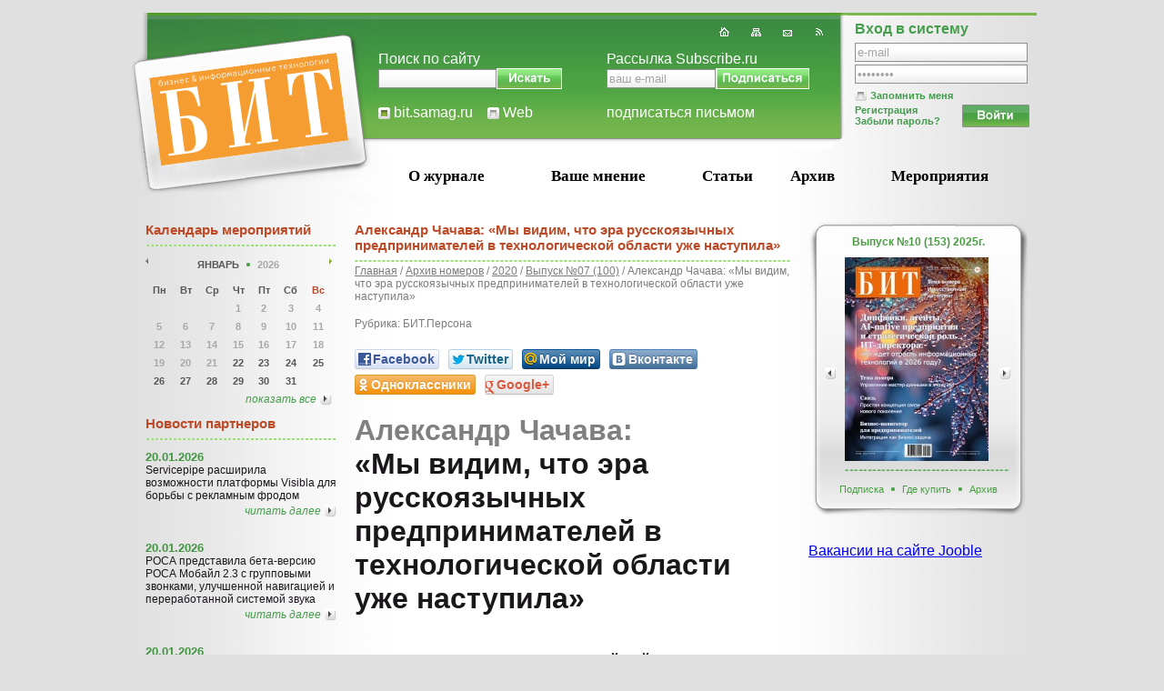

--- FILE ---
content_type: text/html; charset=utf8
request_url: http://bit.samag.ru/archive/article/2336
body_size: 21696
content:
﻿<!DOCTYPE html PUBLIC "-//W3C//DTD XHTML 1.0 Transitional//EN" "http://www.w3.org/TR/xhtml1/DTD/xhtml1-transitional.dtd">
<html xmlns="http://www.w3.org/1999/xhtml">
<head>
<title>Александр Чачава: «Мы видим, что эра русскоязычных предпринимателей в технологической области уже наступила»::БИТ 07.2020</title>
<meta name="description" content="На вопросы «БИТа» отвечает серийный предприниматель и инвестор, управляющий партнер венчурного фонда LETA Capital, инвестирующего в ИТ. Член совета директоров ряда портфельных компаний и член крупнейшей в мире ассоциации бизнес-лидеров YPO
Беседовала Галина Положевец" />
<meta name="keywords" content="венчурный фонд,  стартап, инвестиции, ИТ-бизнес, LETA Capital" />
<meta http-equiv="Content-Type" content="text/html; charset=utf-8" />
<link rel="stylesheet" type="text/css" href="/css/style.css" />
<link rel="stylesheet" type="text/css" href="/css/fancy.css" />
<link rel="stylesheet" type="text/css" href="/css/social-likes_classic.css" />
<script language="JavaScript" type="text/javascript" src="/js/jquery.social.min.js"></script>
<script language="JavaScript" type="text/javascript" src="/js/social-likes.min.js"></script>
<script language="JavaScript" type="text/javascript" src="/js/jquery.js"></script>
<script language="JavaScript" type="text/javascript" src="/js/jquery.fancybox.js"></script>
<script language="JavaScript" type="text/javascript" src="/js/jquery.cycle.all.js"></script>
<script language="JavaScript" type="text/javascript">
$(document).ready(function(){

$('#srcSamag').click(function(){
	if($('#srcSamagValue').attr('value') == ''){
		$('#srcSamag').attr('src', '/img/checked.png');
		$('#srcSamagValue').attr('value', 'bit.samag.ru');
		$('#srcWeb').attr('src', '/img/nonecheck.png');
	}
});

$('#srcWeb').click(function(){
	if($('#srcSamagValue').attr('value') == 'bit.samag.ru'){
		$('#srcWeb').attr('src', '/img/checked.png');
		$('#srcSamag').attr('src', '/img/nonecheck.png');
		$('#srcSamagValue').attr('value', '');
	}
});

$('#remMe').click(function(){
	if($('#remValue').attr('value') == 0){
		$('#remValue').attr('value', 1);
		$('#remMe').attr('src', '/img/checked.png');
	}
	else{
		$('#remValue').attr('value', 0);
		$('#remMe').attr('src', '/img/nonecheck.png');
	}
});

$('#subscribe').click(function(){
	if($('#mailflag').attr('value') == 'n'){
		$('#mailflag').attr('value', 'y');
		$('#subscribe').attr('src', '/img/checked.png');
	}
	else{
		$('#mailflag').attr('value', 'n');
		$('#subscribe').attr('src', '/img/nonecheck.png');
	}
});

$('#slideshow').cycle({ 
    fx:     'scrollHorz', 
    speedIn:  800, 
    speedOut: 500, 
    timeout: 0, 
    next:   '#next', 
    prev:   '#prev', 
	after:   OnAfter 
});

$('#slideint').cycle({ 
    fx:         'scrollLeft', 
    timeout:     3000, 
    pager:      '#nav', 
    pagerEvent: 'mouseover', 
    fastOnEvent: true 
});


$("a.subscribe").fancybox({
        overlayShow: false,
        frameWidth: 600,
        frameHeight: 370,
		hideOnContentClick: true
     });
	 
$("a.subedit").fancybox({
        overlayShow: false,
        frameWidth: 500,
        frameHeight: 900,
		hideOnContentClick: true
     });
	 
$("a.subeditdel").fancybox({
        overlayShow: false,
        frameWidth: 400,
        frameHeight: 400,
		hideOnContentClick: true
     });
	 
$("a.subeditlegal").fancybox({
        overlayShow: false,
        frameWidth: 450,
        frameHeight: 500,
		hideOnContentClick: true
     });


$(".zoom").fancybox({
        overlayShow: false,
		hideOnContentClick: true
     });










	
	
	$('#k2').css('top', $('#v2').height()+5);
	$('#k2').css('left', ($('#v2').width()-$('#k2').width())/2);
	
	$('#k3').css('top', $('#v3').height()+5);
	$('#k3').css('left', ($('#v3').width()-$('#k3').width())/2);
	
	$('#k5').css('top', $('#v5').height()+5);
	$('#k5').css('left', ($('#v5').width()-$('#k5').width())/2);
	
	$('#k6').css('top', $('#v6').height()+5);
	$('#k6').css('left', ($('#v6').width()-$('#k6').width())/2);
	
	$('#k7').css('top', $('#v7').height()+5);
	$('#k7').css('left', ($('#v7').width()-$('#k7').width())/2);
					   					   
});
</script>
<script language="JavaScript" type="text/javascript" src="/js/action.js"></script>
</head>
<body>
<table cellspacing="0" cellpadding="0" border="0" width="100%" style="height:100%;">
	<tr>
    	<td>&nbsp;</td>
        <td id="mCell">
        	<table id="mTbl" cellspacing="0" cellpadding="0" border="0">
            	<tr>
                	<td height="212">
                    	<table cellspacing="0" cellpadding="0" border="0" width="100%">
                        	<tr>
                            	<td height="212" width="276"><a href="http://bit.samag.ru/"><img alt="" height="212" width="276" src="/img/logo.png" /></a></td>
                                <td valign="top" width="*">
                                	
                                    <table cellspacing="0" cellpadding="0" border="0" width="100%">
                                    	<tr>
                                        	<td valign="top" height="150">
                                            
                                            	<table cellspacing="0" cellpadding="0" border="0" width="100%">
                                                	<tr>
                                                    	<td valign="top" height="150" width="*" background="/img/bg_header.png">
                                                        
                                                        
                                                        	<table cellspacing="0" cellpadding="0" border="0" width="100%">
                                    	                    	<tr>
                                        	                		<td align="right" valign="bottom" colspan="2" height="30" style="padding-right:10px;">
                                                                    <a href="http://bit.samag.ru/"><img src="/img/home.gif" /></a>&nbsp;&nbsp;&nbsp;&nbsp;&nbsp;
                                                                    <a href="http://bit.samag.ru/main/map"><img src="/img/sitemap.gif" /></a>&nbsp;&nbsp;&nbsp;&nbsp;&nbsp;
                                                                    <a href="http://bit.samag.ru/main/part/10"><img src="/img/letter.gif" /></a>&nbsp;&nbsp;&nbsp;&nbsp;&nbsp;
                                                                    <a href="http://bit.samag.ru/rss/headlines.xml" target="_blank"><img src="/img/rss.gif" /></a>
                                                                    </td>
                                                            	</tr>
                                                            	<tr>
                                        	                		<td align="left" valign="bottom" height="90" width="50%">
                                                                    
                                                                    	<table cellspacing="0" cellpadding="0" border="0" width="100%">
                                                                        	<tr>
                                                                            	<td align="left" height="20"><span class="srcLabel">Поиск по сайту</span></td>
                                                                            </tr>
                                                                            <tr>
                                                                            	<td align="left" style="white-space:nowrap;">
                                                                                <form id="srcform" method="get" action="http://www.google.com/search" target="_blank">
                                                                                <input type="hidden" name="domains" value="bit.samag.ru" />
                                                                                <input id="srcSamagValue" type="hidden" name="sitesearch" value="bit.samag.ru" />
                                                                                <input type="hidden" name="sa" value="Поиск в Google" />
                                                                                <input type="hidden" name="forid" value="1" />
                                                                                <input type="hidden" name="ie" value="utf-8" /><input type="hidden" name="oe" value="utf-8" />
                                                                                <input type="hidden" name="hl" value="ru" />
                                                                                <input class="topfield" type="text" name="q" style="width:130px;" /><img onclick="OnSubmitSrcForm();" src="/img/btn_search.png" style="vertical-align:middle;" />
                                                                                </form>
                                                                                </td>
                                                                            </tr>
                                                                            <tr>
                                                                            	<td align="left" height="20">
                                                                                <img id="srcSamag" src="/img/checked.png" style="vertical-align:middle;" />&nbsp;<span class="srcLabel">bit.samag.ru</span>&nbsp;&nbsp;&nbsp;
                                                                                <img id="srcWeb" src="/img/nonecheck.png" style="vertical-align:middle;" />&nbsp;<span class="srcLabel">Web</span>
                                                                                </td>
                                                                            </tr>
                                                                        </table>
                                                                        
                                                                    </td>
                                                            		<td align="left" valign="bottom" width="50%">
                                                                    
                                                                    	<table cellspacing="0" cellpadding="0" border="0" width="100%">
                                                                        	<tr>
                                                                            	<td align="left" height="20"><span class="srcLabel">Рассылка Subscribe.ru</span></td>
                                                                            </tr>
                                                                            <tr>
                                                                            	<td align="left" style="white-space:nowrap;">
                                                                                <form target="_blank" action="http://subscribe.ru/member/quick" method="get">
                                                                                <input type="hidden" name="action" value="quick" />
                                                                                <input type="hidden" name="src" value="list_compjournal.samag" />
                                                                                <input type=hidden name="grp" VALUE="compjournal.samag" />
                                                                                <input class="topfield" type="text" name="email" maxlength="100" value="ваш e-mail" onFocus="this.value = '';return false;" /><input type="image" src="/img/btn_subscribe.png" style="vertical-align:middle;" />
                                                                                </form>
                                                                                </td>
                                                                            </tr>
                                                                            <tr>
                                                                            	<td align="left" height="20"><a class="srcLabel" href="mailto:compjournal.samag-sub@subscribe.ru?subj=subscribe">подписаться письмом</a></td>
                                                                            </tr>
                                                                        </table>
                                                                        
                                                                    </td>
                                                            	</tr>
                                                            </table>
                                                            
                                                            
                                                            
                                                            
                                                            
                                                            
                                                        </td>
                                                        <td width="15"><img alt="" height="150" width="15" src="/img/head_slicer.png" /></td>
                                                        <td valign="top" width="200" style="border-top:solid 3px #7ab74d;padding-left:8px;">
                                                        <form action="" method="post" onsubmit="return false">
                                                        <input id="remValue" type="hidden" name="remvalue" value="0" />
                                                        	<table cellspacing="0" cellpadding="0" border="0" width="100%">
                                    	                    	<tr>
                                        	                		<td align="left" valign="middle" colspan="2" height="30"><span class="logLabel">Вход в систему</span></td>
                                                            	</tr>
                                                            	<tr>
                                        	                		<td align="left" valign="top" colspan="2" style="padding-bottom:3px;"><input class="topfield" type="text" name="email" id="email" value="e-mail" onfocus="OnFocusLogin('e-mail');" onblur="OnBlurLogin('e-mail');" style="width:190px;" /></td>
                                                            	</tr>
                                                            	<tr>
                                        	                		<td align="left" valign="top" colspan="2" style="padding-bottom:3px;"><input class="topfield" type="password" name="pass" id="pass" value="password" onfocus="OnFocusPassword('password');" onblur="OnBlurPassword('password');" style="width:190px;" /></td>
                                                            	</tr>
                                                            	<tr>
                                        	                		<td align="left" valign="top" colspan="2" height="20" width="*">
                                                                    <img id="remMe" src="/img/nonecheck.png" style="vertical-align:middle;" />&nbsp;<span class="reg">Запомнить меня</span>
                                                                    </td>
                                                            	</tr>
                                                                <tr>
                                        	                		<td align="left" valign="top" width="*">
                                                                    <a class="reg" href="http://bit.samag.ru/registration">Регистрация</a><br /><a class="reg" href="http://bit.samag.ru/confirm">Забыли пароль?</a>
                                                                    </td>
                                                            		<td align="right" valign="top" width="80" style="padding-right:8px;"><img height="25" width="74" onclick="LoginUser();" src="/img/btn_login.png" /></td>
                                                            	</tr>
                                                            </table>
                                                        </form>
                                                        </td>
                                                    </tr>
                                                </table>
                                            </td>
                                        </tr>
                                        <tr>
                                        	<td valign="middle" height="60" style="padding-right:10px;">
                                            	<table cellspacing="0" cellpadding="0" border="0" width="100%">
                                                	<tr>
                                                        <td align="center" valign="middle" height="30" id="d2" onmouseover="OverMenu(2);">
                                                        <div class="menuCont" id="v2">
                                                        <a id="m2" class="menuLink" href="http://bit.samag.ru/main/part/2">О журнале</a>
                                                        <div class="submenuBlock" id="k2">
                                                        <table cellspacing="0" cellpadding="0" border="0" width="100%">
                                                        	<tr>
                                                            	<td align="center" height="8"><img height="8" width="16" src="/img/b_down.png" /></td>
                                                            </tr>
                                                            <tr>
                                                            	<td align="center" valign="middle" bgcolor="#74b54d" background="/img/bg_submenu.png" style="background-repeat:repeat-x;background-position:top; padding:5px 15px 5px 15px;">
                                                                <p><a class="subMenuLink" href="http://bit.samag.ru/main/part/8">БИТ</a></p>
                                                                <div class="subSlicer"></div>
                                                                <p><a class="subMenuLink" href="http://bit.samag.ru/main/part/9">Рекламодателям</a></p>
                                                                <div class="subSlicer"></div>
                                                                <p><a class="subMenuLink" href="http://bit.samag.ru/main/part/10">Контакты</a></p>
                                                                
                                                                </td>
                                                            </tr>
                                                        </table>
                                                        </div>
                                                        </div>
                                                        </td>
                                                        <td align="center" valign="middle" height="30" id="d3" onmouseover="OverMenu(3);">
                                                        <div class="menuCont" id="v3">
                                                        <a id="m3" class="menuLink" href="http://bit.samag.ru/main/part/3">Ваше мнение</a>
                                                        <div class="submenuBlock" id="k3">
                                                        <table cellspacing="0" cellpadding="0" border="0" width="100%">
                                                        	<tr>
                                                            	<td align="center" height="8"><img height="8" width="16" src="/img/b_down.png" /></td>
                                                            </tr>
                                                            <tr>
                                                            	<td align="center" valign="middle" bgcolor="#74b54d" background="/img/bg_submenu.png" style="background-repeat:repeat-x;background-position:top; padding:5px 15px 5px 15px;">
                                                                <p><a class="subMenuLink" href="/uart/group/9">Опросы</a></p>
                                                                <div class="subSlicer"></div>
                                                                <p><a class="subMenuLink" href="http://bit.samag.ru/main/part/28">Прошу слова!</a></p>
                                                                <div class="subSlicer"></div>
                                                                <p><a class="subMenuLink" href="/uart/group/8">Дискуссии</a></p>
                                                                <div class="subSlicer"></div>
                                                                <p><a class="subMenuLink" href="http://bit.samag.ru/main/part/11">Анкета</a></p>
                                                                
                                                                </td>
                                                            </tr>
                                                        </table>
                                                        </div>
                                                        </div>
                                                        </td>
                                                        <td align="center" valign="middle" height="30" id="d5" onmouseover="OverMenu(5);">
                                                        <div class="menuCont" id="v5">
                                                        <a id="m5" class="menuLink" href="http://bit.samag.ru/main/part/5">Статьи</a>
                                                        <div class="submenuBlock" id="k5">
                                                        <table cellspacing="0" cellpadding="0" border="0" width="100%">
                                                        	<tr>
                                                            	<td align="center" height="8"><img height="8" width="16" src="/img/b_down.png" /></td>
                                                            </tr>
                                                            <tr>
                                                            	<td align="center" valign="middle" bgcolor="#74b54d" background="/img/bg_submenu.png" style="background-repeat:repeat-x;background-position:top; padding:5px 15px 5px 15px;">
                                                                <p><a class="subMenuLink" href="/uart/group/1">Общие тенденции и тренды</a></p>
                                                                <div class="subSlicer"></div>
                                                                <p><a class="subMenuLink" href="/uart/group/2">Аналитика</a></p>
                                                                <div class="subSlicer"></div>
                                                                <p><a class="subMenuLink" href="/interwiev">Интервью</a></p>
                                                                <div class="subSlicer"></div>
                                                                <p><a class="subMenuLink" href="/uart/group/6">Тестирования</a></p>
                                                                <div class="subSlicer"></div>
                                                                <p><a class="subMenuLink" href="/uart/group/7">Кейсы внедрений</a></p>
                                                                <div class="subSlicer"></div>
                                                                <p><a class="subMenuLink" href="/uart/group/11">Проекты</a></p>
                                                                
                                                                </td>
                                                            </tr>
                                                        </table>
                                                        </div>
                                                        </div>
                                                        </td>
                                                        <td align="center" valign="middle" height="30" id="d6" onmouseover="OverMenu(6);">
                                                        <div class="menuCont" id="v6">
                                                        <a id="m6" class="menuLink" href="/archive">Архив</a>
                                                        </div>
                                                        </td>
                                                        <td align="center" valign="middle" height="30" id="d7" onmouseover="OverMenu(7);">
                                                        <div class="menuCont" id="v7">
                                                        <a id="m7" class="menuLink" href="/event">Мероприятия</a>
                                                        </div>
                                                        </td>
                                                    </tr>
                                                </table>
                                            </td>
                                        </tr>
                                    </table> 
                                </td>
                            </tr>
                        </table>
                    </td>
                </tr>
                <tr>
                	<td valign="top" onmouseover="OutMenuAll();" style="padding:0 10px 0 20px;">
                    	<table cellspacing="0" cellpadding="0" border="0" width="100%">
                        	<tr>
                            	<td align="left" valign="top" width="210" style="padding:0 10px 0 0;">
                                <div class="dTitle">Календарь мероприятий</div>
                                <div id="calendar">                              
                                <div id="prmonth" onclick="PrevMonth(1);"><img id="prm" src="/img/pr.png" /></div>
                                <div id="now"><span id="month">январь</span>&nbsp;&nbsp;<img src="/img/bullet.gif" />&nbsp;&nbsp;<span id="year">2026</span></div>
                                <div id="nxtmonth" onclick="NextMonth(1);"><img id="nxm" src="/img/nxt_a.png" /></div>
                                <div class="clear"></div>
                                <div id="grid">                              
<table cellspacing="0" cellpadding="0" border="0" width="100%"><tr><td align="center" valign="middle"><div class="mDate day">Пн</div></td>
      <td align="center" valign="middle"><div class="mDate day">Вт</div></td>
	  <td align="center" valign="middle"><div class="mDate day">Ср</div></td>
	  <td align="center" valign="middle"><div class="mDate day">Чт</div></td>
	  <td align="center" valign="middle"><div class="mDate day">Пт</div></td>
	  <td align="center" valign="middle"><div class="mDate day">Сб</div></td>
	  <td align="center" valign="middle"><div class="mDate red">Вс</div></td>
	  </tr><tr><td></td><td></td><td></td><td align="center" valign="middle"><div class="mDate last" onmouseover="OnHideBlock();">1</div></td><td align="center" valign="middle"><div class="mDate last" onmouseover="OnHideBlock();">2</div></td><td align="center" valign="middle"><div class="mDate last" onmouseover="OnHideBlock();">3</div></td><td align="center" valign="middle"><div class="mDate last" onmouseover="OnHideBlock();">4</div></td></tr><tr><td align="center" valign="middle"><div class="mDate last" onmouseover="OnHideBlock();">5</div></td><td align="center" valign="middle"><div class="mDate last" onmouseover="OnHideBlock();">6</div></td><td align="center" valign="middle"><div class="mDate last" onmouseover="OnHideBlock();">7</div></td><td align="center" valign="middle"><div class="mDate last" onmouseover="OnHideBlock();">8</div></td><td align="center" valign="middle"><div class="mDate last" onmouseover="OnHideBlock();">9</div></td><td align="center" valign="middle"><div class="mDate last" onmouseover="OnHideBlock();">10</div></td><td align="center" valign="middle"><div class="mDate last" onmouseover="OnHideBlock();">11</div></td></tr><tr><td align="center" valign="middle"><div class="mDate last" onmouseover="OnHideBlock();">12</div></td><td align="center" valign="middle"><div class="mDate last" onmouseover="OnHideBlock();">13</div></td><td align="center" valign="middle"><div class="mDate last" onmouseover="OnHideBlock();">14</div></td><td align="center" valign="middle"><div class="mDate last" onmouseover="OnHideBlock();">15</div></td><td align="center" valign="middle"><div class="mDate last" onmouseover="OnHideBlock();">16</div></td><td align="center" valign="middle"><div class="mDate last" onmouseover="OnHideBlock();">17</div></td><td align="center" valign="middle"><div class="mDate last" onmouseover="OnHideBlock();">18</div></td></tr><tr><td align="center" valign="middle"><div class="mDate last" onmouseover="OnHideBlock();">19</div></td><td align="center" valign="middle"><div class="mDate last" onmouseover="OnHideBlock();">20</div></td><td align="center" valign="middle"><div class="mDate last" onmouseover="OnHideBlock();">21</div></td><td align="center" valign="middle"><div class="mDate" onmouseover="OnHideBlock();">22</div></td><td align="center" valign="middle"><div class="mDate" onmouseover="OnHideBlock();">23</div></td><td align="center" valign="middle"><div class="mDate" onmouseover="OnHideBlock();">24</div></td><td align="center" valign="middle"><div class="mDate" onmouseover="OnHideBlock();">25</div></td></tr><tr><td align="center" valign="middle"><div class="mDate" onmouseover="OnHideBlock();">26</div></td><td align="center" valign="middle"><div class="mDate" onmouseover="OnHideBlock();">27</div></td><td align="center" valign="middle"><div class="mDate" onmouseover="OnHideBlock();">28</div></td><td align="center" valign="middle"><div class="mDate" onmouseover="OnHideBlock();">29</div></td><td align="center" valign="middle"><div class="mDate" onmouseover="OnHideBlock();">30</div></td><td align="center" valign="middle"><div class="mDate" onmouseover="OnHideBlock();">31</div></td><td></td></tr></table>                                </div>
                                <p class="moreclear" style="margin-bottom:5px;"><a href="http://bit.samag.ru/event">показать все</a>&nbsp;<img src="/img/more.png" /></p>
                                </div>
                                
                                <div class="dTitle">Новости партнеров</div>
                                <h2><a href="http://bit.samag.ru/news/more/6179" style="text-decoration:none;">20.01.2026</a></h2>
                                <p class="annons">
								Servicepipe расширила возможности платформы Visibla для борьбы с рекламным фродом                                </p>
                                <p class="moreclear"><a href="http://bit.samag.ru/news/more/6179">Читать далее</a>&nbsp;<img src="/img/more.png" /></p>
                                <h2><a href="http://bit.samag.ru/news/more/6178" style="text-decoration:none;">20.01.2026</a></h2>
                                <p class="annons">
								РОСА представила бета-версию РОСА Мобайл 2.3 с групповыми звонками, улучшенной навигацией и переработанной системой звука                                </p>
                                <p class="moreclear"><a href="http://bit.samag.ru/news/more/6178">Читать далее</a>&nbsp;<img src="/img/more.png" /></p>
                                <h2><a href="http://bit.samag.ru/news/more/6177" style="text-decoration:none;">20.01.2026</a></h2>
                                <p class="annons">
								Доля китайского ИИ на мировом рынке стремительно растет                                </p>
                                <p class="moreclear"><a href="http://bit.samag.ru/news/more/6177">Читать далее</a>&nbsp;<img src="/img/more.png" /></p>
                                <h2><a href="http://bit.samag.ru/news/more/6175" style="text-decoration:none;">23.12.2025</a></h2>
                                <p class="annons">
								SMART RUSSIA 2025                                </p>
                                <p class="moreclear"><a href="http://bit.samag.ru/news/more/6175">Читать далее</a>&nbsp;<img src="/img/more.png" /></p>
                                <h2><a href="http://bit.samag.ru/news/more/6174" style="text-decoration:none;">18.12.2025</a></h2>
                                <p class="annons">
								Группа «Борлас» – в числе крупнейших игроков российского рынка HR Tech                                </p>
                                <p class="moreclear"><a href="http://bit.samag.ru/news/more/6174">Читать далее</a>&nbsp;<img src="/img/more.png" /></p>
                                <p class="moreclear" style="margin-bottom:5px;"><a href="http://bit.samag.ru/news/group/15">показать все</a>&nbsp;<img src="/img/more.png" /></p>
                                </div>
                                
                                <div class="dTitle">Статьи</div>
                                <h2><a href="http://bit.samag.ru/uart/more/218" style="text-decoration:none;">30.12.2025</a></h2>
                                <p class="annons">Как найти идею и перезапустить продукт в «красном океане»</p>
                                <p class="moreclear"><a href="http://bit.samag.ru/uart/more/218">Читать далее</a>&nbsp;<img src="/img/more.png" /></p>
                                <h2><a href="http://bit.samag.ru/uart/more/219" style="text-decoration:none;">30.12.2025</a></h2>
                                <p class="annons">Интеграция как бизнес-задача</p>
                                <p class="moreclear"><a href="http://bit.samag.ru/uart/more/219">Читать далее</a>&nbsp;<img src="/img/more.png" /></p>
                                <h2><a href="http://bit.samag.ru/uart/more/217" style="text-decoration:none;">28.12.2025</a></h2>
                                <p class="annons">Soft skills на руководящих должностях</p>
                                <p class="moreclear"><a href="http://bit.samag.ru/uart/more/217">Читать далее</a>&nbsp;<img src="/img/more.png" /></p>
                                <h2><a href="http://bit.samag.ru/uart/more/216" style="text-decoration:none;">18.12.2025</a></h2>
                                <p class="annons">Как изменились сделки слияний и поглощений после 2022 года и что ждет инвесторов в будущем?</p>
                                <p class="moreclear"><a href="http://bit.samag.ru/uart/more/216">Читать далее</a>&nbsp;<img src="/img/more.png" /></p>
                                <h2><a href="http://bit.samag.ru/uart/more/215" style="text-decoration:none;">18.12.2025</a></h2>
                                <p class="annons">Налоговая оптимизация. Новые УСН-правила при смене региона: конец налоговой оптимизации?</p>
                                <p class="moreclear"><a href="http://bit.samag.ru/uart/more/215">Читать далее</a>&nbsp;<img src="/img/more.png" /></p>
                                <h2><a href="http://bit.samag.ru/archive/article/2968" style="text-decoration:none;">29.07.2025</a></h2>
                                <p class="annons">Точность до метра и сантиметра: как применяют технологии позиционирования</p>
                                <p class="moreclear"><a href="http://bit.samag.ru/archive/article/2968">Читать далее</a>&nbsp;<img src="/img/more.png" /></p>
                                <h2><a href="http://bit.samag.ru/archive/article/2783" style="text-decoration:none;">18.04.2024</a></h2>
                                <p class="annons">Как искусственный интеллект изменит экономику</p>
                                <p class="moreclear"><a href="http://bit.samag.ru/archive/article/2783">Читать далее</a>&nbsp;<img src="/img/more.png" /></p>
                                <h2><a href="http://bit.samag.ru/archive/article/2713" style="text-decoration:none;">22.09.2023</a></h2>
                                <p class="annons">Эпоха российской ориентации на Запад в сфере программного обеспечения завершилась</p>
                                <p class="moreclear"><a href="http://bit.samag.ru/archive/article/2713">Читать далее</a>&nbsp;<img src="/img/more.png" /></p>
                                <h2><a href="http://bit.samag.ru/archive/article/2727" style="text-decoration:none;">22.09.2023</a></h2>
                                <p class="annons">Сладкая жизнь</p>
                                <p class="moreclear"><a href="http://bit.samag.ru/archive/article/2727">Читать далее</a>&nbsp;<img src="/img/more.png" /></p>
                                <h2><a href="http://bit.samag.ru/archive/article/2722" style="text-decoration:none;">22.09.2023</a></h2>
                                <p class="annons">12 бизнес-концепций, которыми должны овладеть ИТ-руководители</p>
                                <p class="moreclear"><a href="http://bit.samag.ru/archive/article/2722">Читать далее</a>&nbsp;<img src="/img/more.png" /></p>
                                <p class="moreclear" style="margin-bottom:5px;"><a href="http://bit.samag.ru/main/part/5">показать все</a>&nbsp;<img src="/img/more.png" /></p>
                                </div>
                            
                                </td>
<!--//////////////////////////////////////////////////////////////////////////////////////////////////////////////////////////////////////////-->
<!--//////////////////////////////////////////////////////////////////////////////////////////////////////////////////////////////////////////-->
<!--//////////////////////////////////////////////////////////////////////////////////////////////////////////////////////////////////////////--><!--//////////////////////////////////////////////////////////////////////////////////////////////////////////////////////////////////////////-->
<!--//////////////////////////////////////////////////////////////////////////////////////////////////////////////////////////////////////////-->
<!--//////////////////////////////////////////////////////////////////////////////////////////////////////////////////////////////////////////-->
                                <td align="left" valign="top" width="*" style="padding:0 10px 0 10px;">
                                <a name="maintitle"></a><div class="dTitle">Александр Чачава: «Мы видим, что эра русскоязычных предпринимателей в технологической области уже наступила»</div>
                                <p class="shows">
                                <a href="http://bit.samag.ru/">Главная</a> / 

<a href="http://bit.samag.ru/archive">Архив номеров</a> / <a href="http://bit.samag.ru/archive/content/6/2020">2020</a> / <a href="http://bit.samag.ru/archive/more/204">Выпуск №07 (100)</a> / Александр Чачава: «Мы видим, что эра русскоязычных предпринимателей в технологической области уже наступила»</p>
                                </p> 
                                
<p class="shows">
Рубрика:
БИТ.Персона</p>
<p class="shows">
</p><br />

<div class="social-likes">
	<div class="facebook" title="Поделиться ссылкой на Фейсбуке">Facebook</div>
	<div class="twitter" title="Поделиться ссылкой в Твиттере">Twitter</div>
	<div class="mailru" title="Поделиться ссылкой в Моём мире">Мой мир</div>
	<div class="vkontakte" title="Поделиться ссылкой во Вконтакте">Вконтакте</div>
	<div class="odnoklassniki" title="Поделиться ссылкой в Одноклассниках">Одноклассники</div>
	<div class="plusone" title="Поделиться ссылкой в Гугл-плюсе">Google+</div>
</div>

<p>
</p>

<h1><span style="color: #808080; font-size: 24pt;">Александр Чачава:</span><br />«Мы видим, что эра русскоязычных предпринимателей в технологической области уже наступила»</h1>
<p><span style="font-size: 12pt;"><strong><br /></strong></span><span style="font-size: 12pt;"><strong>На вопросы «БИТа» отвечает серийный предприниматель и инвестор, управляющий партнер венчурного фонда LETA Capital, инвестирующего в ИТ. Член совета директоров ряда портфельных компаний и член крупнейшей в мире ассоциации бизнес-лидеров YPO</strong></span></p>
<p>Беседовала <strong><span style="color: #666699;"><em><span style="color: #808080;">Галина Положевец</span><br /></em></span></strong></p>
<p><strong><span style="color: #666699;"><em><br /><img style="margin-top: 20px; margin-bottom: 20px;" src="../../../../uploads/articles/2020/07/Chachava.jpg" width="458" height="522" /></em></span></strong></p>
<p><span style="color: #808080;"><strong>– Александр, вы успешный предприниматель. Что же побудило стать венчурным инвестором, который, как вы говорите, «теряет миллионы долларов и без всяких кризисов, когда стартапы банкротятся»?</strong></span></p>
<p>– Можно сказать, что это само собой получилось. Я делал предпринимательскую карьеру, создал несколько компаний. Но где-то в 2011 году, будучи руководителем и владельцем Leta Group, в которой работало 500 человек, а выручка составляла порядка 100 млн долларов, я понял, что перейти на следующий уровень без изменения взгляда на бизнес-подход, не получится.</p>
<p>У нас в компании было около 30 топ-менеджеров и ключевых людей, с которыми мы уезжали на два-три дня на brainstorm, если нужно было принять важные решения. Результатом этой, как я называю, китайской демократии, когда все обсуждают проблему, находят ее решение, а я, как первое лицо, несу ответственность за его исполнение, стало понимание, что мы достигли некоего среднего уровня развития.</p>
<p>Но как перейти на высокий уровень? Наша вертикально интегрированная компания к тому времени в какой-то степени исчерпала ресурсы роста. Когда в 2011-м мы уезжали на brainstorm, я думал, что придумаем некий волшебный продукт, еще что-то и станем это реализовывать. Однако в итоге, как ни странно, победила концепция, что не нужно всё централизовывать и концентрировать, не надо ручного управления. В нашей группе есть немало ярких предпринимателей, а еще больше их вокруг. Надо помочь им реализовать свои идеи и амбиции. И самый эффективный путь решения этой проблемы – создать венчурный фонд.</p>
<p>Правда, тогда я плохо представлял, как работает венчурный фонд. Однако решение нашего расширенного совета директоров – это закон. Я съездил в Кремниевую долину, поучился, начал изучать деятельность инвестиционных фондов и понял, что, с одной стороны, действительно, мне интересно развивать других предпринимателей. С другой стороны, мне к тому времени уже хотелось заняться чем-то другим. Я немного устал от операционного управления бизнесом 24 часа в сутки, поэтому передал бразды правления компании и уехал. Сначала в Кремниевую долину, потом в Южную Америку, потом в Антарктику.</p>
<p>Возвращался домой с опаской – мне казалось, что увижу руины, что всё будет плохо. А на самом деле вышло наоборот.</p>
<table style="margin-left: 20px; margin-bottom: 20px; width: 240px; background-color: #d7d7d7; float: right;" cellpadding="10">
<tbody>
<tr>
<td><strong>В нашей группе есть немало ярких предпринимателей, а еще больше их вокруг. Надо помочь им реализовать свои идеи и амбиции</strong></td>
</tr>
</tbody>
</table>
<p>Приехал, прошел день – никто мне не звонит, второй – никто не звонит. На третий день дрожащей рукой звоню руководителям компании, а они говорят: «О, вернулся, как отдохнул?». Отвечаю: «А как у вас?». Оказалось, что у них всё еще лучше, чем было при мне.</p>
<p>С момента принятия того решения прошло уже девять лет, но я по-прежнему считаю его самым мудрым и правильным управленческим решением в своей жизни.</p>
<p>В дальнейшем мы нашу группу компаний реструктурировали. Две компании продали, четыре успешны и хорошо развиваются, наверное, даже лучше, чем если бы они развивались внутри группы.</p>
<p>Тогда я понял: не надо смотреть только внутрь себя, надо смотреть вовне. Мир большой. И мы начали инвестировать, сделали порядка 20 инвестиций в разные стартапы.</p>
<p>Сегодня из этих 20 инвестиций получилось с десяток успешных компаний. Кто-то провалился, безусловно. Три компании мы продали. Но больше всего меня радуют не проданные компании, хотя венчурный инвестор должен радоваться именно продажам. Больше меня радуют компании, построившие из ничего эффективный бизнес, в котором заняты сотни людей, с многомиллионной выручкой.</p>
<p>Если говорить про миссию, то моя миссия – помогать предпринимателям добиваться успеха. Возможно, это не совсем миссия венчурного инвестора. Успех предпринимательский – это успех в деньгах. И для венчурного инвестора они тоже мерило успеха. Но если говорить по гамбургскому счету, то мне доставляет наибольшее удовлетворение помощь молодым, начинающим предпринимателям, которые хотят создать свой бизнес, потому что считаю, что предприниматели – это лучшие люди на земле, они делают всё лучшее, двигают страну и мир вперед.</p>
<table style="margin-left: 20px; margin-bottom: 20px; width: 240px; background-color: #d7d7d7; float: right;" cellpadding="10">
<tbody>
<tr>
<td><strong>Если предпринимателю нужна помощь в основном бизнесе, то вероятность того, что он добьется успеха, не очень велика</strong></td>
</tr>
</tbody>
</table>
<p>Так случилось, что мне ближе и понятнее русскоязычные предприниматели. Неважно, в какой стране они работают. Главное, чтобы у нас с ними был схожий менталитет. С одной стороны, русскоязычным предпринимателям чуть сложнее живется, чем другим, им труднее делать бизнес. А с другой стороны, наступает эра русскоязычных предпринимателей. У них очень большой нереализованный потенциал. Я вижу свою миссию и миссию своего фонда в том, чтобы поддержать этих людей на пути к успеху.</p>
<p>Помогать предпринимателям у меня получается гораздо лучше, чем самому быть предпринимателем. Видимо, в этом мое призвание.</p>
<p><span style="color: #808080;"><strong>– Сейчас в России появилось много людей, стремящихся помогать предпринимателям. Однако их поддержка зачастую ограничивается общими рекомендациями. Как понять начинающему предпринимателю, кто и что ему действительно поможет? Как найти своего коуча и инвестора?</strong></span></p>
<p>– Я тут буду немного циничен. Очень сложно добиться предпринимательского успеха, построить серьезную солидную компанию, особенно на международном рынке, если мы говорим про технологии. Венчурные инвестиции и венчурный успех – это масштаб, многократный рост компании. И это одна из самых сложных задач, которые есть.</p>
<p>Успеха может добиться только тот человек, который знает, как его добиться. Образ успешного предпринимателя сегодня часто ассоциируется с тинейджерами Марком Цукербергом, Эваном Шпигелем, у которых раз – и все получилось. Но если мы обратимся к цифрам и статистике, то узнаем, что лучшее время для создания компании стоимостью больше 100 млн долларов – это возраст 40 +.</p>
<table style="margin-left: 20px; margin-bottom: 20px; width: 240px; background-color: #d7d7d7; float: right;" cellpadding="10">
<tbody>
<tr>
<td><strong>Cчитаю, что предприниматели – это лучшие люди на земле, они делают всё лучшее, двигают страну и мир впере</strong></td>
</tr>
</tbody>
</table>
<p>Это предприниматель, который сгубил пару компаний, построил одну среднюю, а сегодня у него уже третья, четвертая, может быть, пятая компания, с которой он, действительно, добивается большого успеха. Это предприниматель, у которого уже есть опыт, есть связи, есть пресловутые 10 000 часов ремесленничества, когда он становился профессионалом.</p>
<p>Мы не хотим идти против статистики, понимая, что лучше делать ставку на тех предпринимателей, у которых есть хорошие шансы добиться успеха. Поэтому когда я говорю, что хочу помогать предпринимателям, это не значит, что если ко мне обратятся десять тысяч студентов со своими прожектами, я брошу туда деньги. Нет. Опытный предприниматель знает лучше меня, как ему добиться успеха в предметной области. Просто ему не хватает несколько компонентов для этого: денег, знаний в таких специфических областях, как финансовая стратегия, фандрайзинг, глобальное масштабирование. Это та помощь, без которой большой технологический бизнес построить крайне сложно.</p>
<p>Мы стараемся помогать в областях, имеющих второстепенное отношение к основному бизнесу, но без которых не обойтись – это финансовое планирование, стратегическое развитие, привлечение следующих инвестиций. Если предпринимателю нужна помощь в основном бизнесе, то вероятность того, что он добьется успеха, не очень велика. И, наверное, это не наш клиент, скажем так.</p>
<p>Да и не факт, что мы может быть суперполезны в прикладных предпринимательских советах. Мое предпринимательство закончилось 10 лет назад, сейчас мой предпринимательский опыт не совсем релевантен – мир так быстро меняется. Но в нашем инвестиционном портфеле собраны очень сильные компании мирового уровня. Их опыт как раз релевантен, потому что один предприниматель уже успешно зашел на китайский рынок, другой – в Америку, третий попробовал новую методику развития продаж. Мы создаем комфортную среду для общения предпринимателей, просим их помогать друг другу – это очень важно.</p>
<p>Мы хорошо понимаем, что нужно нашим звездным предпринимателям, а что не нужно. Они не любят, когда инвесторы ставят себя на ступень выше их, вспоминая свой 10–20-летний опыт предпринимательства, когда начинают лезть в чужой бизнес, в операционку и учить жизни. Мы делаем так, чтобы им было комфортно. Знаете, как в фильме «Мимино»: «Сделай, чтобы мне было хорошо, я тебя так довезу, что и тебе будет хорошо». Вот этот принцип мы стараемся претворять в жизнь.</p>
<p><span style="color: #808080;"><strong>– Предприниматель всегда стоит перед дилеммой, что лучше – развивать бизнес на свои заработанные средства или все-таки на заемные? Инвесторы, знаете, тоже бывают разные. Обращаясь за помощью, основатель компании зачастую рискует потерять свой бизнес. Но можно ли заработать большие деньги, не привлекая инвестиции? Или, если ты хочешь добиться больших результатов, лучше искать инвестора?</strong></span></p>
<p>– Можно ли заработать большие деньги, не привлекая инвестиции? Очевидно, можно. Но вероятность этого стремится к нулю. «Большие деньги» в моем понимании означают создание компании-мирового лидера.</p>
<p>Чтобы построить ее, надо быть лучше, чем американская компания, у которой есть возможность привлекать сотни миллионов, миллиарды долларов. Это задача очень сложная. Мы знаем российские успешные компании, которые развивались вообще без инвестиций. Однако если бы у них они были, эти компании стали бы еще успешней.</p>
<table style="margin-left: 20px; margin-bottom: 20px; width: 240px; background-color: #d7d7d7; float: right;" cellpadding="10">
<tbody>
<tr>
<td><strong>С настоящими венчурными инвесторами предпринимателям развивать бизнес проще, он получается амбициознее, качественнее</strong></td>
</tr>
</tbody>
</table>
<p>Сегодня российская ИТ-компания не сможет без инвестиций завоевать лидерство на международном рынке. Победила все-таки американская бизнес-модель, когда мы десятилетиями вкладываем в развитие компании, а только потом начинаем зарабатывать.</p>
<p>Что касается инвесторов, то, действительно, я тоже видел много бизнесов, которые, что греха таить, были разрушены инвесторами, или же вхождение инвестора сильно осложнило их дальнейшее развитие. Речь идет и о токсичных инвесторах – если компания стремится на мировой рынок, то, наверное, не стоит брать, например, санкционные деньги или деньги с сомнительным происхождением. В дальнейшем растущей компании придется проходить много комплаенсов. Если в нее будут вкладываться инвесторы с сомнительной репутацией, новые, правильные инвесторы уже не захотят иметь дело с ней.</p>
<p>Но профессиональный венчурный фонд инвестирует разумно. Я знаю успешных серийных предпринимателей, которые, заработав капитал на прошлом бизнесе, всё равно привлекают венчурного инвестора.</p>
<p>Венчурный инвестор – это <br /> в какой-то степени взгляд со стороны на бизнес компании. Это орган стратегического управления, можно так сказать, который аккумулирует мировой опыт, помогает компании более правильно развиваться. С настоящими венчурными инвесторами предпринимателям развивать бизнес проще, он получается амбициознее, качественнее. Обращаясь в венчурный фонд, компания получает и необходимые для развития деньги, и очень важного помощника.</p>
<p><span style="color: #808080;"><strong>– На каком этапе развития бизнеса лучше обращаться к венчурному инвестору?</strong></span></p>
<p>– Я бы сказал, чем позже, тем лучше. Хоть выскажу и обратное мнение. Нередко в России будущий предприниматель имеет хорошую работу. У него есть мечта – основать компанию. Он начинает искать инвестиции. А его все спрашивают, где продукт? Он говорит: «Я сейчас работаю, у меня семья, поэтому с работы уходить не хочу. Вот в меня инвестируют деньги, тогда я смогу уйти с работы и реализую свою идею».</p>
<p>Таких людей инвесторы обычно не любят, потому что один из главных секретов успеха предпринимательства заключается в наличии определенного качества, которое мы называем commitment. Это понятие сложно перевести на русский язык. Я перевожу его как «звериная уверенность в успехе, ради которой человек готов сжигать за собой мосты». А что такое сжигать мосты? Это значит уйти с хорошей работы в потенциально голодные годы, суметь сделать первые шаги в предпринимательстве, пока инвесторы не спешат инвестировать в твой бизнес. Продать машину, потратить личные сбережения, чтобы финансировать первый год жизни компании. Я с большим уважением отношусь к предпринимателям, которые настолько уверены в успехе, что готовы мало того что жертвовать своим временем, которое дорого, но и своими личными активами.</p>
<table style="margin-left: 20px; margin-bottom: 20px; width: 240px; background-color: #d7d7d7; float: right;" cellpadding="10">
<tbody>
<tr>
<td><strong>Сегодня российская ИТ-компания не сможет без инвестиций завоевать лидерство на международном рынке</strong></td>
</tr>
</tbody>
</table>
<p>Первые деньги сложнее всего привлечь. А время очень важно. Я бы советовал новичку взять для бизнеса первые деньги из своих ресурсов или ресурсов близких людей, которые тебя знают как человека слова, дела, у которых ты уже репутацию заработал. И не тратить время на инвесторов, акселераторы и прочее.</p>
<p>Если у тебя в голове сложилась какая-то концепция, если ты нашел где-то 100–200 тысяч долларов, за год сделал продукт, пусть еще кривенький-косенький, бета-версия, более того, нашел людей, которые готовы за этот продукт платить, – вот тогда у тебя начинается бизнес. Если ты понимаешь, что твой продукт кому-то нужен, ты попробовал спрос, тогда, действительно, необходимо вкладывать много денег в продвижение, в доработку, шлифовку продукта. И он взлетит. В этот момент без венчурных денег обойтись очень сложно. Это время, когда нужно искать профессионального инвестора.</p>
<p>Кстати, топ-менеджеров, которые от меня уходят в свой бизнес, я просто уважаю за такой шаг. Когда человек увольняется, чтобы начать свое дело, я часто даю ему небольшие ангельские инвестиции, даже не спрашивая, что именно он будет делать, просто говорю: «Конвертируемый займ». Поэтому лучше первые шаги делать самостоятельно или с помощью близких, знакомых.</p>
<p><span style="color: #808080;"><strong>– В связи с кризисом из-за пандемии изменились ли требования к компаниям, которые хотят, чтобы ваш фонд Leta Capital заинтересовался их проектами?</strong></span></p>
<p>– Я считаю, что кризис исключительно хорошо повлиял на русскоязычных предпринимателей. Очень им уже помог и будет помогать. Кризис нивелировал почти все фундаментальные недостатки русскоязычных предпринимателей.</p>
<table style="margin-left: 20px; margin-bottom: 20px; width: 240px; background-color: #d7d7d7; float: right;" cellpadding="10">
<tbody>
<tr>
<td><strong>Продавать интеллектуальную собственность гораздо выгоднее, чем продавать труд программистов</strong></td>
</tr>
</tbody>
</table>
<p>Приведу несколько примеров. Еще вчера, как говорят, до нашей эры, до начала эпидемии очень важно было, где у тебя R&amp;D. Если инвестор слышал, что у тебя R&amp;D у черта на куличках (я имею в виду Восточную Европу, дальше на Восток), то он плохо к этому относился. Сейчас же все работают в формате home-office, поэтому никого не волнует, где R&amp;D. Территориально распределенный R&amp;D, R&amp;D в любых локациях – теперь совершенно нормальное явление. Раньше это был большой недостаток российских стартапов, а сейчас на него никто не обращает внимания.</p>
<p>Развитие бизнеса и продажи. До пандемии положено было ездить по клиентам, на выставках выступать. Это всё очень дорого. У российских компаний часто не было таких денег. Они всегда пытались продавать через телеконференцсвязь. Сейчас весь мир продает через телеконференцсвязь. И B2B-сделки так сейчас заключаются, можно сидеть в колл-центре в Москве или в Санкт-Петербурге, в ночную смену работать и в Западную Европу или в Америку продавать. Сейчас это нормально.</p>
<p>Если вы спросите, какой самый главный недостаток русских предпринимателей – вчерашних технарей, отвечу: они не сторителлеры, не экстраверты. А что такое работа на самоизоляции? Это комфорт для интроверта. И жуткий дискомфорт для экстраверта. В то время как американские предприниматели лезут на стену в четырех стенах и с ума сходят без выставок, русские находятся в своей зоне максимального комфорта, делают бизнес, просто сидя за компьютером. Это то, о чем они мечтали десятилетиями.</p>
<p>У нас в России самый качественный софт, самые качественные инженеры. У нас других проблем немало, но то, что самые лучшие программисты и дата-сайентисты – из России, не спорят даже в Кремниевой долине, где таких специалистов много. Почти миллион русскоязычных инженеров работает в компаниях Долины. Наша задача – реализовать этот потенциал, создав компании, создав продукты и интеллектуальную собственность. Продавать интеллектуальную собственность гораздо выгоднее, чем продавать труд программистов.</p>
<p>Мы ведем учет всех раундов инвестиций, которые привлекают русскоязычные программисты и предприниматели. За полгода мы насчитали более 50 раундов, каждый из которых – более 10 млн долларов, а это нормальный раунд по американским меркам.</p>
<p>У всех русскоязычных предпринимателей команды, в основном, сосредоточены в русскоязычной Восточной Европе, это дешевле, а главное, гораздо качественнее, можно собрать действительно очень крутые команды. В Долине такую команду собрать невозможно, потому что все самые крутые программисты там уже работают в Google и в Facebook, их оттуда выдернуть почти невозможно, даже за самые большие деньги.</p>
<table style="margin-left: 20px; margin-bottom: 20px; width: 240px; background-color: #d7d7d7; float: right;" cellpadding="10">
<tbody>
<tr>
<td><strong>Если вы спросите, какой самый главный недостаток русских предпринимателей – вчерашних технарей, отвечу: они не сторителлеры, не экстраверты</strong></td>
</tr>
</tbody>
</table>
<p>Поэтому, если статистически сравнить нынешний период с таким же периодом в прошлом году, вы не найдете там 50 компаний, каждая из которых «подняла» 10 миллионов долларов за полгода. Я вам гарантирую, что не было такого периода. Сейчас же мы видим восходящий тренд. Мы видим, что эра русскоязычных предпринимателей в технологической области наступила, можно сказать.</p>
<p><span style="color: #808080;"><strong>– Почему вы считаете важным слагаемым для успеха компании развитие soft skills?</strong></span></p>
<p>– У меня был как-то разговор с Дмитрием Гришиным, основателем Grishin Robotics. Я его спрашивал: «Ты в Долине инвестируешь, какой самый главный скил у фаундера для тебя? Без чего ты точно не будешь инвестировать в человека?». Он говорит: «Самый главный скил – умение привлекать деньги. Я же хочу проинвестировать стартап, который будет единорогом, а если он не умеет привлекать деньги, то точно не добежит до большого размера».</p>
<p>Без денег современную компанию в современных технологиях нельзя построить. Фандрайзинг это про soft skills и продажи. У нас сплошь и рядом полно стартапов с продуктами мирового уровня, но фандрайзинг-скилс и сейлз-скилс у них не вывозят. И я знаю много примеров, когда американский стартап за счет soft skills привлекал кучу денег, продавал какую-то чепуху клиентам, зарабатывал, привлекал еще больше денег и покупал потом компании из Восточной Европы за относительно небольшие деньги, получая при этом еще и продукты мирового уровня.</p>
<p>Как ни печально мне осознавать, но факт, что в современном мире при создании бизнеса soft skills важнее hard skills, просто потому, что политика американской бизнес-модели такова: ты привлеки миллиард долларов, а потом на этот миллиард продукт что ли не создашь? То есть сначала фандрайзинг, потом маркетинг, потом продажи, только потом создание продукта. Мы видим, что в Америке это прекрасно работает, а если это прекрасно работает в Америке, значит, это работает и во всем мире. И нам нельзя игнорировать эти правила, хотя объективная реальность вынуждает нас действовать немного по-другому. В этом я вижу огромную сложность и фундаментальное стратегическое преимущество, которое проявится, когда сдуется очередной технологический пузырь в США.</p>
<p><span style="color: #808080;"><strong>– Сложнее ли сейчас попасть русскоязычным компаниям на международный рынок или нет?</strong></span></p>
<p>– Скажем так, стало проще, потому что были годы, например, после 2014-го, когда попасть туда нашим компаниям было очень тяжело. Надо понимать, что все-таки русских предпринимателей, особенно в Америке, мало кто любит из-за плохой репутации, политических сложностей, поэтому приходится мимикрировать, по-всякому структурировать бизнес. Эти навыки нарабатываются, они более-менее понятны. Однако, когда я говорю, что стало проще, – не означает, что стало легко, просто чуть менее сложно.</p>
<p><span style="color: #808080;"><strong>– Вы хотите развивать культуру русскоязычного предпринимательства. Что вы вкладываете в это понятие?</strong></span></p>
<p>– Есть культура израильского предпринимательства. В Израиле существует государственная программа, которая нацелена на то, чтобы из Израиля в мир приходили самые лучшие технологии. Для этого в стране много делалось для того, чтобы привлечь внимание американских инвесторов и стратегов к Израилю. Теперь там редкая технологическая корпорация не держит R&amp;D-центр, американцы покупают израильские компании и много инвестируют в них.</p>
<p>Нам нужно создать в хорошем смысле стереотип того, что русскоязычные предприниматели делают лучшие в мире ИТ-продукты, которые хорошо перформят.</p>
<table style="margin-left: 20px; margin-bottom: 20px; width: 240px; background-color: #d7d7d7; float: right;" cellpadding="10">
<tbody>
<tr>
<td><strong>Нам нужно создать в хорошем смысле стереотип того, что русскоязычные предприниматели делают лучшие в мире ИТ-продукты, которые хорошо перформят</strong></td>
</tr>
</tbody>
</table>
<p>Русскоязычные предприниматели уже заработали исключительную репутацию в области офшорного программирования. Если мировая корпорация хочет иметь качественный продукт, то его надо заказывать в русскоязычной офшорной компании. Если же хочешь получить дешевый продукт, который плохо работает, закажи – в Индии. Необходимо создать устойчивое мнение, что ИТ-продукты из России – лучшие в мире с точки зрения архитектуры, качества работы и всего остального. Мне нравится выражение do IT-nation. Мы, по сути, нация, у которой получаются хорошие ИТ-продукты. Ни в одной стране нет такого большого количества физиков и математиков мирового уровня, как у нас. Продукты будущего – очень сложные продукты. И в их создании мы точно входим в ТОП-3 в мире.</p>
<p><span style="color: #808080;"><strong>– Технологическая революция в образовании – какой вы ее видите? В чем изменится образование и когда это может произойти?</strong></span></p>
<p>– Эта революция, на самом деле, уже произошла в Китае. Она заключается в том, что люди самостоятельно решают, чему они учат своих детей, как они учатся сами. В Китае до 40 % бюджета на образование идет на дополнительное образование. В Америке – менее 5 %. В Америке и в Западной Европе считается, что ребенка в школу отдали необразованного – он оттуда вернулся образованный.</p>
<p>В Китае считают иначе. Китайцы говорят: мы не доверяем официальной школе, мы будем тратить еще 40 % сверху положенного бюджета на то, чтобы нанимать репетиторов, учиться в онлайн-школах. Человеку нужно дополнительное образование, только тогда он сможет выигрывать конкуренцию.</p>
<p>В России, это характерно для многих развивающихся рынков, с одной стороны, есть недоверие к системе образования. С другой – есть желание добиваться большего. И технологии дают такие возможности. К сожалению, сегодня технологии в образовании находятся на уровне 2.0. Онлайн-образование по сути – это видеокартинка, которой не хватает интерактивности и вовлеченности учащихся в процесс обучения. Но уже совсем скоро мы увидим переход образования на новый этап 3.0. Когда и доска будет существовать, и прямое взаимодействие ученика и учителя тоже. Я считаю, что онлайн-образование 3.0 будет ничем не хуже оффлайнового образования, при этом оно будет доступно из любой точки мира любому человеку. А образование 4.0 будет в принципе уже лучше, эффективнее оффлайнового образования. Думаю, что это время наступит довольно скоро.</p>
<p><span style="color: #808080;"><strong>– Вы по-прежнему ищете стартап на миллиард?</strong></span></p>
<p>– Мы всегда ищем стартап на миллиард. Бизнес-модель венчурного фонда такова – не важно, сколько стартапов умрет, важно, чтобы кто-то из них добежал до какой-нибудь заветной цифры. Это может быть сто миллиардов, миллиард, 10 миллиардов, в зависимости от размеров фонда. Для нас стартап на миллиард – это бенчмарк. И я не вижу никаких препятствий для того, чтобы такие стартапы регулярно появлялись в России. И мы найдем стартап на миллиард, я в этом абсолютно уверен.</p>
<p><span style="color: #808080;"><strong>– Какой должна быть компания, чтобы она привлекла ваше внимание? Думаю, что кто-то из наших читателей захочет обратиться к вам.</strong></span></p>
<p>– Я написал специальный манифест-обращение к человеку, который решил обратиться за помощью в наш фонд. Этот манифест есть <a href="https://medium.com/letavc" target="_blank" rel="noopener">на сайте фонда LETA Capital</a> (leta.vc). Если чуть развернуть ваш вопрос, то нам интересны компании, которые хотят построить успешный международный бизнес на продаже софта. У них должны быть proof of concept. Должен быть уже продукт, должны быть первые продажи за рубежом – где-то 30 000 долларов выручки в месяц.</p>
<p>Итак, proof of concept, подтвержденные продажи, рабочий продукт или продвинутый прототип и хорошие темпы роста. И тогда мы готовы общаться.   </p><p><a href="#maintitle" style="text-decoration:none;font-weight:bold;color:#000;">В начало&uArr;</a></p>
<p class="more">&nbsp;</p>

<div class="social-likes">
	<div class="facebook" title="Поделиться ссылкой на Фейсбуке">Facebook</div>
	<div class="twitter" title="Поделиться ссылкой в Твиттере">Twitter</div>
	<div class="mailru" title="Поделиться ссылкой в Моём мире">Мой мир</div>
	<div class="vkontakte" title="Поделиться ссылкой во Вконтакте">Вконтакте</div>
	<div class="odnoklassniki" title="Поделиться ссылкой в Одноклассниках">Одноклассники</div>
	<div class="plusone" title="Поделиться ссылкой в Гугл-плюсе">Google+</div>
</div>

                   <p>Комментарии отсутствуют</p>

          




                                <p>Комментарии могут отставлять только зарегистрированные пользователи</p>




                                </td>
<!--//////////////////////////////////////////////////////////////////////////////////////////////////////////////////////////////////////////-->
<!--//////////////////////////////////////////////////////////////////////////////////////////////////////////////////////////////////////////-->
<!--//////////////////////////////////////////////////////////////////////////////////////////////////////////////////////////////////////////-->﻿<!--//////////////////////////////////////////////////////////////////////////////////////////////////////////////////////////////////////////-->
<!--//////////////////////////////////////////////////////////////////////////////////////////////////////////////////////////////////////////-->
<!--//////////////////////////////////////////////////////////////////////////////////////////////////////////////////////////////////////////-->
                                <td align="left" valign="top" width="215" style="padding:0 0 0 10px;">
                                <div id="panel">
                                <div style="width:215px;position:relative; margin-left:13px;">
                            <img id="next" src="/img/prev.png" style="position:absolute;left:5px;top:160px;z-index:10000;cursor:pointer;" />
                            <img id="prev" src="/img/more.png" style="position:absolute;right:5px;top:160px;z-index:10000;cursor:pointer;" />
                            </div>
                                <div id="output">Выпуск №10 (153) 2025г.</div>
                                
                                <div id="slideshow">
                                
                                
<a title="Выпуск №10 (153) 2025г." href="http://bit.samag.ru/archive/more/257"><img alt="Выпуск №10 (153) 2025г." src="/img/upload/edition/1768858742BIT_10(153)_cover.jpg" /></a>
<a title="Выпуск №9 (152) 2025г." href="http://bit.samag.ru/archive/more/256"><img alt="Выпуск №9 (152) 2025г." src="/img/upload/edition/1768512263BIT_09(152)_cover.jpg" /></a>
<a title="Выпуск №8 (151) 2025г." href="http://bit.samag.ru/archive/more/255"><img alt="Выпуск №8 (151) 2025г." src="/img/upload/edition/1766000899BIT_08(151)_cover_small.jpg" /></a>
<a title="Выпуск №7 (150) 2025г." href="http://bit.samag.ru/archive/more/254"><img alt="Выпуск №7 (150) 2025г." src="/img/upload/edition/1763315555BIT_07(150)_cover_small.jpg" /></a>
<a title="Выпуск №6 (149) 2025г." href="http://bit.samag.ru/archive/more/253"><img alt="Выпуск №6 (149) 2025г." src="/img/upload/edition/1760895521_BIT_cover_01_.jpg" /></a>
<a title="Выпуск №5 (148) 2025г." href="http://bit.samag.ru/archive/more/252"><img alt="Выпуск №5 (148) 2025г." src="/img/upload/edition/1753727998BIT_05(148)_cover_small.jpg" /></a>
<a title="Выпуск №4 (147) 2025г." href="http://bit.samag.ru/archive/more/251"><img alt="Выпуск №4 (147) 2025г." src="/img/upload/edition/1751141900BIT_04(147)_cover_small.jpg" /></a>
<a title="Выпуск №3 (146) 2025г." href="http://bit.samag.ru/archive/more/250"><img alt="Выпуск №3 (146) 2025г." src="/img/upload/edition/1747606273BIT_03(146)_cover_.jpg" /></a>
<a title="Выпуск №2 (145) 2025г." href="http://bit.samag.ru/archive/more/249"><img alt="Выпуск №2 (145) 2025г." src="/img/upload/edition/1744235506BIT_01(144)_cover_.jpg" /></a>
<a title="Выпуск №1 (144) 2025г." href="http://bit.samag.ru/archive/more/248"><img alt="Выпуск №1 (144) 2025г." src="/img/upload/edition/1740002082BIT_01(144)_small.jpg" /></a>
                                </div>
                                
                                <div id="sign"><a href="http://bit.samag.ru/subscribe">Подписка</a>&nbsp;&nbsp;<img src="/img/bullet.gif" />&nbsp;&nbsp;<a href="http://samag.ru/catalogue/index/33" target="_blank">Где купить</a>&nbsp;&nbsp;<img src="/img/bullet.gif" />&nbsp;&nbsp;<a href="http://bit.samag.ru/archive">Архив</a></div>
                                
                                </div>
 

<a href="https://ru.jooble.org" target="blank">Вакансии на сайте Jooble</a>



                                </td>
                            </tr>
                        </table>
                    </td>
                </tr>
                <tr>
                	<td height="86">
                    	<table cellspacing="0" cellpadding="0" border="0" width="100%">
							<tr>
                            	<td height="86" width="20"><img height="86" width="20" src="/img/bottom_left.png" /></td>
                                <td width="*" background="/img/bg_bottom.png" style="background-repeat:repeat-x;">
                                	<table cellspacing="0" cellpadding="0" border="0" width="100%">
                                    	<tr>
                                        	<td align="left" valign="bottom" height="86" width="390">
                                            <p>
                                            <a href="http://bit.samag.ru/"><img src="/img/home.gif" /></a>&nbsp;&nbsp;&nbsp;&nbsp;&nbsp;
                                            <a href="http://bit.samag.ru/main/map"><img src="/img/sitemap.gif" /></a>&nbsp;&nbsp;&nbsp;&nbsp;&nbsp;
                                            <a href="http://bit.samag.ru/main/part/10"><img src="/img/letter.gif" /></a>
                                            </p>
                                            <p>
                                            <span class="copyright">Tel.: (499) 277-12-41</span>&nbsp;&nbsp;<span class="copyright">Fax: (499) 277-12-45</span>&nbsp;&nbsp;<span class="copyright">E-mail: sa@samag.ru</span>
                                            </p>
                                            </td>
                                            <td width="*">&nbsp;</td>
                                            <td align="left" valign="bottom" width="240"><p><span class="copyright">Copyright © Системный администратор</span></p></td>
                                            <td align="left" valign="bottom" width="190">
                                            <p>
<!-- Rating@Mail.ru counter -->
<script type="text/javascript">//<![CDATA[
var a='',js=10;try{a+=';r='+escape(document.referrer);}catch(e){}try{a+=';j='+navigator.javaEnabled();js=11;}catch(e){}
try{s=screen;a+=';s='+s.width+'*'+s.height;a+=';d='+(s.colorDepth?s.colorDepth:s.pixelDepth);js=12;}catch(e){}
try{if(typeof((new Array).push('t'))==="number")js=13;}catch(e){}
try{document.write('<a href="http://top.mail.ru/jump?from=2238796">'+
'<img src="http://d9.c2.b2.a2.top.mail.ru/counter?id=2238796;t=170;js='+js+a+';rand='+Math.random()+
'" alt="Рейтинг@Mail.ru" style="border:0;" height="15" width="88" \/><\/a>');}catch(e){}//]]></script>
<noscript><a href="http://top.mail.ru/jump?from=2238796">
<img src="http://d9.c2.b2.a2.top.mail.ru/counter?js=na;id=2238796;t=170" 
style="border:0;" height="15" width="88" alt="Рейтинг@Mail.ru" /></a></noscript><!-- //Rating@Mail.ru counter -->&nbsp;&nbsp;<!-- Yandex.Metrika informer --><a href="http://metrika.yandex.ru/stat/?id=16460116&amp;from=informer"
target="_blank" rel="nofollow"><img src="//bs.yandex.ru/informer/16460116/3_1_FFFFFFFF_EFEFEFFF_0_pageviews"
style="width:88px; height:31px; border:0;" alt="Яндекс.Метрика" title="Яндекс.Метрика: данные за сегодня (просмотры, визиты и уникальные посетители)" onclick="try{Ya.Metrika.informer({i:this,id:16460116,type:0,lang:'ru'});return false}catch(e){}"/></a>
<!-- /Yandex.Metrika informer -->

<!-- Yandex.Metrika counter -->
<script type="text/javascript">
(function (d, w, c) {
    (w[c] = w[c] || []).push(function() {
        try {
            w.yaCounter16460116 = new Ya.Metrika({id:16460116, enableAll: true, webvisor:true});
        } catch(e) { }
    });
    
    var n = d.getElementsByTagName("script")[0],
        s = d.createElement("script"),
        f = function () { n.parentNode.insertBefore(s, n); };
    s.type = "text/javascript";
    s.async = true;
    s.src = (d.location.protocol == "https:" ? "https:" : "http:") + "//mc.yandex.ru/metrika/watch.js";

    if (w.opera == "[object Opera]") {
        d.addEventListener("DOMContentLoaded", f);
    } else { f(); }
})(document, window, "yandex_metrika_callbacks");
</script>
<noscript><div><img src="//mc.yandex.ru/watch/16460116" style="position:absolute; left:-9999px;" alt="" /></div></noscript>
<!-- /Yandex.Metrika counter -->
											
											
											</p>
                                            </td>
                                        </tr>
                                    </table>
                                </td>
                                <td height="86" width="20"><img height="86" width="20" src="/img/bottom_right.png" /></td>
                            </tr>
                        </table>
                    </td>
                </tr>
            </table>
        </td>
        <td>&nbsp;</td>
    </tr>
</table>
</body>
</html>
<!--//////////////////////////////////////////////////////////////////////////////////////////////////////////////////////////////////////////-->
<!--//////////////////////////////////////////////////////////////////////////////////////////////////////////////////////////////////////////-->
<!--//////////////////////////////////////////////////////////////////////////////////////////////////////////////////////////////////////////-->

--- FILE ---
content_type: text/css
request_url: http://bit.samag.ru/css/style.css
body_size: 1830
content:
@charset "utf-8";
/* CSS Document */

html,body{
	margin:0;
	padding:0;
	height:100%;
}

body{
	font-size:12px;
	font-family:Tahoma, Helvetica, Arial, sans-serif;
	background-color:#e0e0e0;
	color:#1a171b;
}
/*
.article{
	font-size: 12px;
	color: #000000;
}
*/

.arthead{
	font-size: 30px;
	color: #000000;	
}

.arthead2{
	font-size: 20px;
	color: #000000;	
}

.paragraph{
	font-size: 18px;
	font-weight: bold;
	color: #000000;	
}

.paragraph2{
	font-size: 16px;
	font-weight: bold;
	color: #000000;	
}

.paragraph3{
	font-size: 14px;
	font-weight: bold;
	color: #000000;	
}

.tab_head{
	font-weight: bold;
	font-size: 11px;
	color: #000000;
}

.tab{
	font-size: 11px;
	color: #000000;
}

.console{
	font-family:"Courier New";
	font-weight: bold;
	font-size: 11px;
	color: #000000;
}

.console_inv{
	font-family:"Courier New";
	font-weight: bold;
	font-size: 11px;
	color: #FFFFFF;
	background-color: #000000;
}

.literature{
	font-size: 11px;
	color: #000000;	
}

/*
.consoleview{
	font-size: 11px;
	font-family:"Courier New";
	color: #000000;
}
*/

img{
	border: none;
}

h2{
	font-size:13px;
	font-family:Tahoma, Helvetica, Arial, sans-serif;
	margin-bottom:0;
}

h2 a{
	color:#429542;
}

h2 a:hover{
	text-decoration:none;
}

p.annons{
	margin:0;
	font-size:12px;
}

p.more{
	text-align:right;
	margin:0 0 20px; 0;
	border-bottom:solid 1px #a1dd7d;
	padding-bottom:5px;
	clear:both;
}

p.moreclear{
	text-align:right;
	margin:0 0 20px; 0;
	padding-bottom:5px;
	clear:both;
}

p.more a{
	text-transform:lowercase;
	color:#459e4b;
	text-decoration:none;
	font-family:Arial, Helvetica, sans-serif;
	font-size:12px;
	font-style:italic;
}

p.moreclear a{
	text-transform:lowercase;
	color:#459e4b;
	text-decoration:none;
	font-family:Arial, Helvetica, sans-serif;
	font-size:12px;
	font-style:italic;
}

p.more a:hover{
	text-decoration:underline;
}

p.moreclear a:hover{
	text-decoration:underline;
}

p.more img{
	vertical-align:middle;
}

p.moreclear img{
	vertical-align:middle;
}

#mCell{
	background-image:url(../img/bg_left.jpg);
	background-repeat:repeat-y;
	background-position:left;
	background-color:#fff;
	height:100%;
	width:1000px;
	text-align:center;
	vertical-align:top;
}

#mTbl{
	background-image:url(../img/bg_right.jpg);
	height:100%;
	width:100%;
	background-repeat:repeat-y;
	background-position:right;
}

#panel{
	height:323px;
	width:241px;
	background-image:url(../img/panel.png);
	background-repeat:no-repeat;
	margin-bottom:30px;
}

#output{
	text-align:center;
	color:#499e42;
	font-weight:bold;
	font-size:12px;
	padding-top:15px;
}

#slideshow{
	text-align:center;
	margin:10px 20px 0 20px;
	padding-bottom: 10px;
	background-image:url(../img/udercover.png);
	background-repeat:repeat-x;
	background-position:bottom;
	height:225px;
	margin-left:40px;
}

#sign{
	text-align:center;
	margin-top:10px;
}

#sign a{
	text-decoration:none;
	color:#499e42;
	font-size:11px;
}

#sign a:hover{
	text-decoration:underline;
}

#sign img{
	vertical-align:middle;
}

#calendar{
	width:205px;
	padding-top:10px;
}

.mDate{
	color:#565656;
	padding:2px;
	margin:2px;
	font-size:11px;
	font-weight:bold;
}

.red{
	color:#bd4a27;
}

.active{
	position:relative;
	color:#7aa028;
	border:solid 1px #7aa028;
	cursor:pointer;
}

.last{
	color:#a8a8a8;
}

.day{
	color:#565656;
}

.event{
	position:absolute;
	padding:5px;
	top:18px;
	left:0;
	text-align:left;
	background-color:#3E9042;
	display:none;
	z-index:1000;
}

.event p{
	margin:0;
	padding:0 0 5px 0;
}

.event a{
	color:#fff;
	white-space:nowrap;
	font-weight:normal;
}

.event a:hover{
	text-decoration:none;
}

.clear{
	clear:both;
}

#prmonth{
	float:left;
	width:3px;
	height:11px;
	padding-top:3px;
	cursor:pointer;
}

#nxtmonth{
	float:left;
	width:3px;
	height:11px;
	padding-top:3px;
	margin-left:2px;
	cursor:pointer;
}

#now{
	float:left;
	width:197px;
	text-align:center;
}

#now img{
	vertical-align:middle;
}

#month{
	color:#565656;
	text-transform:uppercase;
	font-weight:bold;
	font-size:11px;
}

#year{
	color:#a8a8a8;
	text-transform:uppercase;
	font-weight:bold;
	font-size:11px;
}

#grid{
	margin-top:10px;
}

.srcLabel{
	color:#fff;
	text-decoration:none;
}

a:hover.srcLabel{
	text-decoration:underline;
}

.topfield{
	background-image:url(../img/bg_field.png);
	height:21px;
	border:solid 1px #8d928c;
	vertical-align:middle;
	width:120px;
	color:#a4a4a4;
}

.logLabel{
	color:#459e4b;
	font-weight:bold;
}

.copyright{
	color:#fff;
	font-size:11px;
}

.reg{
	color:#439c4d;
	font-size:11px;
	text-decoration:none;
	font-weight:bold;
}

a:hover.reg{
	text-decoration:underline;
}

.menuCont{
	position:relative;
	width:100%;
}

.submenuBlock{
	position:absolute;
	z-index:15000;
	display:none;
}

.menuLink{
	color:#000;
	font-family:'Arial Narrow';
	text-decoration:none;
	font-size:17px;
	font-weight:bold;
}

.subMenuLink{
	color:#fff;
	text-decoration:none;
	white-space:nowrap;
}

a:hover.subMenuLink{
	text-decoration:underline;
}

ul.submenu{
	list-style-type: disc;
	list-style-image: url(/img/listmarker.gif);
	padding:15px;
	margin:0;
}

ul.submenu li{
	margin:0 0 2px 0;
}

ul.submenu li a{
	text-transform:lowercase;
	color:#459e4b;
	text-decoration:none;
	font-family:Arial, Helvetica, sans-serif;
	font-size:12px;
	font-style:italic;
}

ul.submenu li a:hover{
	text-decoration:underline;
}

.subSlicer{
	border-bottom:solid 1px #abd4a0;
	width:100%;
	height:1px;
}

.dTitle{
	position:relative;
	font-family:Tahoma, Helvetica, Arial, sans-serif;
	color:#bd4a27;
	font-weight:bold;
	font-size:15px;
	text-align:left;
	padding:0 0 10px 0;
	background-image:url(../img/dotted.gif);
	background-repeat:repeat-x;
	background-position:bottom;
	z-index:0;
}

.nMore{
	position:absolute;
	right:0;
	top:1px;
	z-index:0;
}

.nMore img{
	vertical-align:middle;
}

.nMore a{
	text-transform:lowercase;
	color:#459e4b;
	text-decoration:none;
	font-family:Arial, Helvetica, sans-serif;
	font-size:12px;
	font-style:italic;
	font-weight:normal;
}

.nMore a:hover{
	text-decoration:underline;
}

.icon{
	float:left;
	margin:3px 5px 5px 0;
	border:solid 1px #499e42;
	padding:10px;
}

.banner{
	text-align:right;
	padding-right:9px;
}

.pagination a{
	color:#459e4b;
}

.catthegory{
	font-family:Arial, Helvetica, sans-serif;
	font-size:12px;
	color:#7c7c7c;
}

p.shows{
	font-family:Arial, Helvetica, sans-serif;
	font-size:12px;
	color:#7c7c7c;
	margin:3px 0 3px 0;
}

.shows a{
	color:#7c7c7c;
}

.shows a:hover{
	text-decoration:none;
}

.lineYear{
	font-size:11px;
	color: #999999;
	text-decoration:none;
}

a:hover.lineYear{
	text-decoration:underline;
}

.lineYearAct{
	font-size:11px;
	color:#16a316;
	text-decoration:none;
}

ul.map{
	list-style: none;
	padding:0px;
}

ul.map li{
    padding-left:15px; /* отступ от маркера */
	margin-top:4px;;
}

ul.map li a{
	color:#459e4b;
	text-decoration:none;
	font-family:Arial, Helvetica, sans-serif;
	font-size:12px;
	font-style:italic;
}

ul.map li a:hover{
	text-decoration:underline;
}

.visauth{
	font-weight:bold;
	text-transform:uppercase;
}

.visitka{
	color:#000;
	font-size:12px;
}

#navwrapper{
	position:relative;
	width:100%;
	text-align:center;
}

#nav{
	margin:5px;
}

#nav a{
	margin:5px;
	padding:3px 5px;
	border:1px solid #ccc;
	background:#fff;
	text-decoration:none;
	color:#ccc;
}

#nav a.activeSlide{
	background:#e6e6e6;
	color:#429542;
	border:1px solid #429542;
}

#nav a:focus{
	outline:none;
}



--- FILE ---
content_type: application/javascript; charset=UTF-8
request_url: http://bit.samag.ru/js/action.js
body_size: 3827
content:
// JavaScript Document
function OverMenu(id)
{
	$('#d' + id).css('borderBottom', 'solid 2px #63ae62');
	
	$('#k' + id).fadeIn();
	
	for(var i = 1; i <= 70; i++){
		if(i != id){
			OutMenu(i);
		}
	}
}

function OutMenu(id)
{
	$('#d' + id).css('border', 'none');
	$('#k' + id).hide();
}

function OutMenuAll()
{
	for(var i = 1; i <= 70; i++){
		OutMenu(i);
	}
}

function Enter(event,form)
{
    if((event.keyCode == 0xA)||(event.keyCode == 0xD))
    {
           LoginUser();
           event.preventDefault();
           return false;
    }
}

function CheckLogin()
{
	if($('#login').attr('value') == '')
	{
		alert('Поле nickname не может быть пустым');
		$('#login').focus();
	}
	else
	{
		$.post('/registration/checklogin/', {login: $('#login').attr('value')},
		function(data){
			alert(data);
		});
	}
}

function CheckEmail()
{
	if($('#smail').attr('value') == '')
	{
		alert('Поле Email не может быть пустым');
		$('#email').focus();
	}
	else
	{
		$.post('/registration/checkemail/', {email: $('#smail').attr('value')},
		function(data){
			alert(data);
		});
	}
}

function OnSubmitSrcForm()
{
	$('#srcform').submit();
}


function LoginUser()
{
	$.ajax({async: false, 
			    url: "/main/checklogin/", 
				data:({email: $('#email').attr('value'), pass: $('#pass').attr('value'), remvalue: $('#remValue').attr('value')}), 
				type: "POST", 
				success: function(data){
				if(data == 1){
					location.reload();
		        }
		        else{
			        $('#email').attr({value: ''});
			        $('#pass').attr({value: ''});
			        $('#email').focus();
			        alert('Неправильно введены регистрационные данные');
		        }
     }});
}

function LogoutUser()
{
	$.ajax({async: false, 
			    url: "/main/logout/", 
				type: "POST", 
				success: function(data){
					location.reload();  
     }});
}

function OnFocusLogin(str)
{
	if($('#email').attr('value') == str){
		$('#email').attr('value', '');
	}
}

function OnFocusPassword(str)
{
	if($('#pass').attr('value') == str){
		$('#pass').attr('value', '');
	}
}

function OnBlurLogin(str)
{
	if($('#email').attr('value') == ''){
		$('#email').attr('value', str);
	}
}

function OnBlurPassword(str)
{
	if($('#pass').attr('value') == ''){
		$('#pass').attr('value', str);
	}
}

function OnCheckRegistration()
{
	var re = /^[a-zA-Z0-9_.-]+@[a-zA-Z0-9_.-]+\.[a-zA-Z0-9]{2,4}$/;
	var mail = $('#smail').attr('value');
	var matchArray=mail.match(re);
   	var formFlag=false;
    
	if(mail != '' && matchArray == null) 
	 {
		 alert('Не корректный E-mail');
		 $('#smail').attr({value: ""}) ;
		 $('#smail').focus();
		 formFlag=false;
	 }
	 else if($('#smail').attr('value') == '') 
	 {
    	alert('Не заполнено поле E-mail');
		$('#smail').focus();
		formFlag=false;
     }
	 else if($('#login').attr('value') == '') 
	 {
    	alert('Не заполнено поле логин');
		$('#login').focus();
		formFlag=false;
     }
	 else if($('#code').attr('value') == '') 
	 {
	 	alert('Не заполнено поле защитный код');
		$('#code').focus();
		formFlag=false;
	 }
	 else 
	 {
      	 formFlag=true;
     }
	return formFlag;
}

function OnCeckBlogComment()
{
	var formFlag=false;
	if($('#comment').attr('value') == '') 
	{
    	alert('Не добавлен отзыв');
		$('#comment').focus();
		formFlag=false;
    }
	else 
	{
      	formFlag=true;
    }
	return formFlag;
}

var d = new Date();
var current_month = d.getMonth() + 1;


function PrevMonth(month)
{
	var month_names = new Array("Январь", "Февраль", "Март", "Апрель", "Май", "Июнь", "Июль", "Август", "Сентябрь", "Октябрь", "Ноябрь", "Декабрь");
	if(month >= current_month){
		$('#prm').attr('src', '/img/pr.png');
	}
	else{
		$('#now').hide();
		current_month--;
		$('#nxm').attr('src', '/img/nxt_a.png');
		$('#month').text(month_names[current_month-1]);
		$('#now').slideDown();
		$.ajax({async: false, 
			    url: "/main/set_calendar", 
				data:({current_month: current_month}), 
				type: "POST", 
				success: function(data){
					//alert(data);
					$('#grid').html(data);
     	}});
	}
}

function NextMonth(month)
{
	var month_names = new Array("Январь", "Февраль", "Март", "Апрель", "Май", "Июнь", "Июль", "Август", "Сентябрь", "Октябрь", "Ноябрь", "Декабрь");
	if(current_month >= 12){
		$('#nxm').attr('src', '/img/nxt.png');
	}
	else{
		$('#now').hide();
		current_month++;
		$('#prm').attr('src', '/img/pr_a.png');
		$('#month').text(month_names[current_month-1]);
		$('#now').slideDown();
		$.ajax({async: false, 
			    url: "/main/set_calendar", 
				data:({current_month: current_month}), 
				type: "POST", 
				success: function(data){
					//alert(data);
					$('#grid').html(data);
     	}});
		
	}
}

function OnOverEvent(id)
{
	$('#eb' + id).show();
}

function OnHideBlock()
{
	$('.event').hide();
}

function OnAfter()
{ 
    $('#output').text(this.title); 
}

function ClickBanner(id)
{
	$.ajax({async: false, 
			url: "/banner/clickbanner/", 
		    data:({banner_id: id}), 
			type: "POST"
			});
}


///////////////////////////////////////////////////////////////////////

function SetMySuscribe()
{
	var re = /^[a-zA-Z0-9_.-]+@[a-zA-Z0-9_.-]+\.[a-zA-Z0-9]{2,4}$/;
	var mail = $('#smail').attr('value');
	var surname = $('#surname').attr('value');
	var name = $('#name').attr('value');
	var twoname = $('#twoname').attr('value');
	var login = $('#login').attr('value');
	var matchArray=mail.match(re);
	if($('#mailflag').attr('value') == 'y'){
		if(mail != '' && matchArray != null){
			
			$.ajax({async: false, 
			    url: "/registration/subscribeme", 
				type: "POST", 
				data:({email: mail, surname: surname, name: name, twoname: twoname, login: login}), 
				success: function(data){
					//alert(data);
				}
             });
			
	 	}
	}
}

function OnCheckSubscribe()
{
	var re = /^[a-zA-Z0-9_.-]+@[a-zA-Z0-9_.-]+\.[a-zA-Z0-9]{2,4}$/;
	var mail = $('#smail').attr('value');
	var matchArray=mail.match(re);
	
	var ph = /^[0-9]{10}$/;
	var phone = $('#phone').attr('value');
	var matchPhone=phone.match(ph);
	
	var hideblock = $('#legal').css('display');
	
   	var formFlag=false;
	if(mail != '' && matchArray == null) 
	 {
		 alert('Не корректный E-mail');
		 $('#smail').css({backgroundColor: '#F5E2D6'});
		 $('#smail').attr({value: ""}) ;
		 $('#smail').focus();
		 formFlag=false;
	 }
	 else if($('#smail').attr('value') == '') 
	 {
    	alert('Не заполнено поле E-mail');
		$('#smail').css({backgroundColor: '#F5E2D6'});
		$('#smail').focus();
		formFlag=false;
     }
	 else if($('#login').attr('value') == '') 
	 {
    	alert('Не заполнено поле логин');
		$('#login').css({backgroundColor: '#F5E2D6'});
		$('#login').focus();
		$('#smail').css({backgroundColor: '#fff'});
		formFlag=false;
     }
	 else if($('#surname').attr('value') == '') 
	 {
    	alert('Не заполнено поле фамилия');
		$('#surname').css({backgroundColor: '#F5E2D6'});
		$('#surname').focus();
		$('#smail').css({backgroundColor: '#fff'});
		$('#login').css({backgroundColor: '#fff'});
		formFlag=false;
     }
	 else if($('#name').attr('value') == '') 
	 {
    	alert('Не заполнено поле имя');
		$('#name').css({backgroundColor: '#F5E2D6'});
		$('#name').focus();
		$('#smail').css({backgroundColor: '#fff'});
		$('#login').css({backgroundColor: '#fff'});
		$('#surname').css({backgroundColor: '#fff'});
		formFlag=false;
     }
	 else if($('#twoname').attr('value') == '') 
	 {
    	alert('Не заполнено поле отчество');
		$('#twoname').css({backgroundColor: '#F5E2D6'});
		$('#twoname').focus();
		$('#smail').css({backgroundColor: '#fff'});
		$('#login').css({backgroundColor: '#fff'});
		$('#surname').css({backgroundColor: '#fff'});
		formFlag=false;
     }
	 else if(phone != '' && matchPhone == null) 
	 {
		 alert('Не корректный номер телефона');
		 $('#phone').css({backgroundColor: '#F5E2D6'});
		 $('#phone').attr({value: ""}) ;
		 $('#phone').focus();
		 $('#smail').css({backgroundColor: '#fff'});
		 $('#login').css({backgroundColor: '#fff'});
		 $('#surname').css({backgroundColor: '#fff'});
		 $('#name').css({backgroundColor: '#fff'});
		 $('#twoname').css({backgroundColor: '#fff'});
		 formFlag=false;
	 }
	 else if($('#phone').attr('value') == '') 
	 {
    	alert('Не заполнено поле номер телефона');
		$('#phone').css({backgroundColor: '#F5E2D6'});
		$('#phone').focus();
		$('#smail').css({backgroundColor: '#fff'});
		$('#login').css({backgroundColor: '#fff'});
		$('#surname').css({backgroundColor: '#fff'});
		$('#name').css({backgroundColor: '#fff'});
		$('#twoname').css({backgroundColor: '#fff'});
		formFlag=false;
     }
	 else if($('#index').attr('value') == '') 
	 {
    	alert('Не заполнено поле почтовый индекс');
		$('#index').css({backgroundColor: '#F5E2D6'});
		$('#index').focus();
		$('#smail').css({backgroundColor: '#fff'});
		$('#login').css({backgroundColor: '#fff'});
		$('#surname').css({backgroundColor: '#fff'});
		$('#name').css({backgroundColor: '#fff'});
		$('#twoname').css({backgroundColor: '#fff'});
		$('#phone').css({backgroundColor: '#fff'});
		formFlag=false;
     }
	 else if($('#obl').attr('value') == '') 
	 {
    	alert('Не заполнено поле область');
		$('#obl').css({backgroundColor: '#F5E2D6'});
		$('#obl').focus();
		$('#smail').css({backgroundColor: '#fff'});
		$('#login').css({backgroundColor: '#fff'});
		$('#surname').css({backgroundColor: '#fff'});
		$('#name').css({backgroundColor: '#fff'});
		$('#twoname').css({backgroundColor: '#fff'});
		$('#phone').css({backgroundColor: '#fff'});
		$('#index').css({backgroundColor: '#fff'});
		formFlag=false;
     }
	 else if($('#sity').attr('value') == '') 
	 {
    	alert('Не заполнено поле город');
		$('#sity').css({backgroundColor: '#F5E2D6'});
		$('#sity').focus();
		$('#smail').css({backgroundColor: '#fff'});
		$('#login').css({backgroundColor: '#fff'});
		$('#surname').css({backgroundColor: '#fff'});
		$('#name').css({backgroundColor: '#fff'});
		$('#twoname').css({backgroundColor: '#fff'});
		$('#phone').css({backgroundColor: '#fff'});
		$('#index').css({backgroundColor: '#fff'});
		$('#obl').css({backgroundColor: '#fff'});
		formFlag=false;
     }
	 else if($('#street').attr('value') == '') 
	 {
    	alert('Не заполнено поле улица');
		$('#street').css({backgroundColor: '#F5E2D6'});
		$('#street').focus();
		$('#smail').css({backgroundColor: '#fff'});
		$('#login').css({backgroundColor: '#fff'});
		$('#surname').css({backgroundColor: '#fff'});
		$('#name').css({backgroundColor: '#fff'});
		$('#twoname').css({backgroundColor: '#fff'});
		$('#phone').css({backgroundColor: '#fff'});
		$('#index').css({backgroundColor: '#fff'});
		$('#obl').css({backgroundColor: '#fff'});
		$('#sity').css({backgroundColor: '#fff'});
		formFlag=false;
     }
	 else if($('#house').attr('value') == '') 
	 {
    	alert('Не заполнено поле дом');
		$('#house').css({backgroundColor: '#F5E2D6'});
		$('#house').focus();
		$('#smail').css({backgroundColor: '#fff'});
		$('#login').css({backgroundColor: '#fff'});
		$('#surname').css({backgroundColor: '#fff'});
		$('#name').css({backgroundColor: '#fff'});
		$('#twoname').css({backgroundColor: '#fff'});
		$('#phone').css({backgroundColor: '#fff'});
		$('#index').css({backgroundColor: '#fff'});
		$('#obl').css({backgroundColor: '#fff'});
		$('#sity').css({backgroundColor: '#fff'});
		$('#street').css({backgroundColor: '#fff'});
		formFlag=false;
     }
	 else if($('#code').attr('value') == '') 
	 {
	 	alert('Не заполнено поле защитный код');
		$('#code').css({backgroundColor: '#F5E2D6'});
		$('#code').focus();
		$('#smail').css({backgroundColor: '#fff'});
		$('#login').css({backgroundColor: '#fff'});
		$('#smail').css({backgroundColor: '#fff'});
		$('#login').css({backgroundColor: '#fff'});
		$('#surname').css({backgroundColor: '#fff'});
		$('#name').css({backgroundColor: '#fff'});
		$('#twoname').css({backgroundColor: '#fff'});
		$('#phone').css({backgroundColor: '#fff'});
		$('#index').css({backgroundColor: '#fff'});
		$('#obl').css({backgroundColor: '#fff'});
		$('#sity').css({backgroundColor: '#fff'});
		$('#street').css({backgroundColor: '#fff'});
		$('#house').css({backgroundColor: '#fff'});
		formFlag=false;
	 }
	 else if(hideblock == 'block' && $('#shortnamecomp').attr('value') == '')
	 {
		alert('Не заполнено поле название компании');
		$('#shortnamecomp').css({backgroundColor: '#F5E2D6'});
		$('#shortnamecomp').focus();
		
	 }
	 else if(hideblock == 'block' && $('#inn').attr('value') == '')
	 {
		alert('Не заполнено поле ИНН');
		$('#inn').css({backgroundColor: '#F5E2D6'});
		$('#inn').focus();
		$('#shortnamecomp').css({backgroundColor: '#fff'});
	 }
	 else if(hideblock == 'block' && $('#kpp').attr('value') == '')
	 {
		alert('Не заполнено поле КПП');
		$('#kpp').css({backgroundColor: '#F5E2D6'});
		$('#kpp').focus();
		$('#inn').css({backgroundColor: '#fff'});
	 }
	 else if(hideblock == 'block' && $('#legaladdr').attr('value') == '')
	 {
		alert('Не заполнено поле юридический адрес');
		$('#legaladdr').css({backgroundColor: '#F5E2D6'});
		$('#legaladdr').focus();
		$('#kpp').css({backgroundColor: '#fff'});
	 }
	 else if(hideblock == 'block' && $('#realaddr').attr('value') == '')
	 {
		alert('Не заполнено поле фактический адрес');
		$('#realaddr').css({backgroundColor: '#F5E2D6'});
		$('#realaddr').focus();
		$('#legaladdr').css({backgroundColor: '#fff'});
	 }
	 else if(hideblock == 'block' && $('#rs').attr('value') == '')
	 {
		alert('Не заполнено поле Р/с');
		$('#rs').css({backgroundColor: '#F5E2D6'});
		$('#rs').focus();
		$('#realaddr').css({backgroundColor: '#fff'});
	 }
	 else if(hideblock == 'block' && $('#ks').attr('value') == '')
	 {
		alert('Не заполнено поле К/с');
		$('#ks').css({backgroundColor: '#F5E2D6'});
		$('#ks').focus();
		$('#rs').css({backgroundColor: '#fff'});
	 }
	 else if(hideblock == 'block' && $('#bank').attr('value') == '')
	 {
		alert('Не заполнено поле банк');
		$('#bank').css({backgroundColor: '#F5E2D6'});
		$('#bank').focus();
		$('#ks').css({backgroundColor: '#fff'});
	 }
	 else if(hideblock == 'block' && $('#bik').attr('value') == '')
	 {
		alert('Не заполнено поле БИК');
		$('#bik').css({backgroundColor: '#F5E2D6'});
		$('#bik').focus();
		$('#bank').css({backgroundColor: '#fff'});
	 }
	 else 
	 {
      	 formFlag=true; 
     }
	return formFlag;
}

function ShowLegal()
{
	$('#legal').slideDown();
}

function HideLegal()
{
	$('#legal').hide();
}

function in_array(needle, haystack, strict){ 
	var found = false, key, strict = !!strict;
    for (key in haystack) {
       if ((strict && haystack[key] === needle) || (!strict && haystack[key] == needle)) {
           found = true;
           break;
       }
    }
   return found;
}

var pr = 0;
var px = 0;
var prdiff = [];
var eldiff = [];
var mixdiff = [];
var mixcnt = 0;
var prcnt = 0;
var prfl = 0;
var prmxfl = 0;

function calculatePrint(id, prs, pre, prm, prflag, yearflag){

	var cnt = $("#scount").attr("value");
	if(yearflag == 1 && prflag == 1){
		
		
		if(typeof(prdiff[id]) == 'undefined' || !in_array(id, prdiff)){
				pr = pr + prs*cnt;
				prdiff[id] = id;
		}
				
		if(typeof(eldiff[id]) != 'undefined' && in_array(id, eldiff)){
				pr = pr - pre*cnt;
				delete eldiff[id];
		}
			
		if(typeof(mixdiff[id]) != 'undefined' && in_array(id, mixdiff)){
				pr = pr - prm*cnt;
				delete mixdiff[id];
		}
		if(prcnt < 10){
			prcnt++;
		}
		
		if(prcnt == 10){
			$("#subPrice").text(3960);
			$("#price").attr("value", 3960);
		}
		else{
			if(typeof(prdiff[id]) == 'undefined' || !in_array(id, prdiff)){
				pr = pr + prs*cnt;
				prdiff[id] = id;
			}
				
			if(typeof(eldiff[id]) != 'undefined' && in_array(id, eldiff)){
				pr = pr - pre*cnt;
				delete eldiff[id];
			}
			
			if(typeof(mixdiff[id]) != 'undefined' && in_array(id, mixdiff)){
				pr = pr - prm*cnt;
				delete mixdiff[id];
			}
				$("#subPrice").text(pr);
				$("#price").attr("value", pr);
			}
		
	}
	else{
		if(typeof(prdiff[id]) == 'undefined' || !in_array(id, prdiff)){
			pr = pr + prs*cnt;
			prdiff[id] = id;
		}
			
		if(typeof(eldiff[id]) != 'undefined' && in_array(id, eldiff)){
			pr = pr - pre*cnt;
			delete eldiff[id];
		}
		
		if(typeof(mixdiff[id]) != 'undefined' && in_array(id, mixdiff)){
			pr = pr - prm*cnt;
			delete mixdiff[id];
		}
		$("#subPrice").text(pr);
		$("#price").attr("value", pr);
	}	
}

function calculateEl(id, prs, pre, prm){
	var cnt = $("#scount").attr("value");
	if(typeof(eldiff[id]) == 'undefined' || !in_array(id, eldiff)){
		pr = pr + pre*cnt;
		eldiff[id] = id;
	}
		
	if(typeof(prdiff[id]) != 'undefined' && in_array(id, prdiff)){
		pr = pr - prs*cnt;
		delete prdiff[id];
	}
	
	if(typeof(mixdiff[id]) != 'undefined' && in_array(id, mixdiff)){
		pr = pr - prm*cnt;
		delete mixdiff[id];
	}
	$("#subPrice").text(pr);
	$("#price").attr("value", pr);
}

function calculateMix(id, prs, pre, prm, mixflag, yearflag){
	var cnt = $("#scount").attr("value");
	if(typeof(mixdiff[id]) == 'undefined' || !in_array(id, mixdiff)){
		pr = pr + prm*cnt;
		mixdiff[id] = id;
	}
		
	if(typeof(prdiff[id]) != 'undefined' && in_array(id, prdiff)){
		pr = pr - prs*cnt;
		delete prdiff[id];
	}
		
	if(typeof(eldiff[id]) != 'undefined' && in_array(id, eldiff)){
		pr = pr - pre*cnt;
		delete eldiff[id];
	}
	
	if(yearflag == 1 && mixflag == 1){
		mixcnt++;
		//alert(mixcnt);
		px = px + prs*cnt;
		if(mixcnt == 10){
			$("#subPrice").text(px);
			$("#price").attr("value", px);
		}
		else{
			$("#subPrice").text(pr);
			$("#price").attr("value", pr);
		}
	}
	else{
		$("#subPrice").text(pr);
		$("#price").attr("value", pr);
	}
}

function calculateMaslPrint(id, prs, pre, prm, koef){
	var cnt = $("#scount").attr("value");
	if(prcnt < 10){
		prcnt++;
	}
	
	
	if(typeof(prdiff[id]) == 'undefined' || !in_array(id, prdiff)){
		if(prcnt >= 5){
			if(prfl == 0){
				pr = pr - (pr*koef);
				prfl = 1;
			}
			pr = (pr + (prs - (prs*koef)))*cnt;
			
		}
		else{
			pr = pr + prs*cnt;
		}
		prdiff[id] = id;
	}
	
	
	if(typeof(eldiff[id]) != 'undefined' && in_array(id, eldiff)){
		pr = pr - pre*cnt;
		delete eldiff[id];
	}
	
	if(typeof(mixdiff[id]) != 'undefined' && in_array(id, mixdiff)){
		if(prcnt >= 5){
			pr = pr - prm*koef*cnt;
		}
		else{
			pr = pr - prm*cnt;
		}
		delete mixdiff[id];
	}
	$("#pr"+id).attr("disabled", true);
	$("#mx"+id).attr("disabled", true);
	$("#subPrice").text(pr);
	$("#price").attr("value", pr);
}

function calculateMaslMix(id, prs, pre, prm, koef){
	var cnt = $("#scount").attr("value");
	if(prcnt < 10){
		prcnt++;
	}
	
	if(typeof(mixdiff[id]) == 'undefined' || !in_array(id, mixdiff)){
		if(prcnt >= 5){
			if(prfl == 0){
				pr = pr - (pr*koef);
				prfl = 1;
			}
			pr = (pr + (prm - (prm*koef)))*cnt;
		}
		else{
			pr = pr + prm*cnt;
		}
		mixdiff[id] = id;
	}
	
	$("#pr"+id).attr("disabled", true);
	$("#mx"+id).attr("disabled", true);
	
	$("#subPrice").text(pr);
	$("#price").attr("value", pr);
	
}

function calculateApril(summ, type){
	$("#subPrice").text(summ);
	$("#price").attr("value", summ);
	if(type == 'print'){
		$("#aprtype").attr("value", "print");
	}
	else{
		$("#aprtype").attr("value", "mixed");
	}
}

function OnSetApril(){
	var formflag = false;
	var type = $("#aprtype").attr("value");
	if(type == ''){
		formflag = false;
		alert('Не выбран тип подписки');
	}
	else{
		formflag = true;
	}
	return formflag;
}

function AllReset(){
	
	$('.masprint').each(function(){
		$(this).attr("disabled", false);
		$(this).attr("checked", false);
	});
	
	$('.masmix').each(function(){
		$(this).attr("disabled", false);
		$(this).attr("checked", false);
	});
	
	pr = 0;
	px = 0;
	prdiff = [];
	eldiff = [];
	mixdiff = [];
	mixcnt = 0;
	prcnt = 0;
	prfl = 0;
	prmxfl = 0;
	
	$("#subPrice").text(0);
	$("#price").attr("value", 0);
}

function EnableRadio(){
	$('.masprint').each(function(){
		$(this).attr("disabled", false);
	});
	
	$('.masmix').each(function(){
		$(this).attr("disabled", false);
	});
	return true;
}

function ResetSub(id, prs, pre, prm, mixflag, prflag, yearflag, yrflag){
	
	var p = $("#pr"+id).attr("checked");
	var m = $("#mx"+id).attr("checked");
	if(yearflag == 1 && mixflag == 1){
		if(m == true){
			mixcnt--;
		}
	}
	
	if(yrflag == 1 && prflag == 1){
		if(p == true){
			prcnt--;
		}
	}
	//alert(p + ' ::: ' + prcnt);
	$("#pr"+id).attr("checked", false);
	$("#el"+id).attr("checked", false);
	$("#mx"+id).attr("checked", false);
	var cnt = $("#scount").attr("value");
	
	if(typeof(prdiff[id]) != 'undefined' && in_array(id, prdiff)){
		pr = pr - prs*cnt;
		delete prdiff[id];
	}
	
	if(typeof(eldiff[id]) != 'undefined' && in_array(id, eldiff)){
		pr = pr - pre*cnt;
		delete eldiff[id];
	}
	
	if(typeof(mixdiff[id]) != 'undefined' && in_array(id, mixdiff)){
		pr = pr - prm*cnt;
		delete mixdiff[id];
	}
	$("#subPrice").text(pr);
	$("#price").attr("value", pr);
}


function SetCount(cnt)
{
	pr = pr*cnt;
	$("#subPrice").text(pr);
	$("#price").attr("value", pr);
}


function SetDelivery(val)
{
	if(val == 0){
		$("#subdeliv").text('0 руб.');
	}
	else{
		$("#subdeliv").text(val + ' руб. за выпуск');
	}
}






























--- FILE ---
content_type: application/javascript; charset=UTF-8
request_url: http://bit.samag.ru/js/jquery.fancybox.js
body_size: 3562
content:
/*
 * FancyBox - simple jQuery plugin for fancy image zooming
 * Examples and documentation at: http://fancy.klade.lv/
 * Version: 1.0.0 (25/04/2008)
 * Copyright (c) 2008 Janis Skarnelis
 * Licensed under the MIT License: http://www.opensource.org/licenses/mit-license.php
 * Requires: jQuery v1.2.1 or later
*/
(function($) {
	var opts = {}, 
		imgPreloader = new Image, imgTypes = ['png', 'jpg', 'jpeg', 'gif'], 
		loadingTimer, loadingFrame = 1;

   $.fn.fancybox = function(settings) {
		opts.settings = $.extend({}, $.fn.fancybox.defaults, settings);

		$.fn.fancybox.init();

		return this.each(function() {
			var $this = $(this);
			var o = $.metadata ? $.extend({}, opts.settings, $this.metadata()) : opts.settings;

			$this.unbind('click').click(function() {
				$.fn.fancybox.start(this, o); return false;
			});
		});
	};

	$.fn.fancybox.start = function(el, o) {
		if (opts.animating) return false;

		if (o.overlayShow) {
			$("#fancy_wrap").prepend('<div id="fancy_overlay"></div>');
			$("#fancy_overlay").css({'width': $(window).width(), 'height': $(document).height(), 'opacity': o.overlayOpacity});

			if ($.browser.msie) {
				$("#fancy_wrap").prepend('<iframe id="fancy_bigIframe" scrolling="no" frameborder="0"></iframe>');
				$("#fancy_bigIframe").css({'width': $(window).width(), 'height': $(document).height(), 'opacity': 0});
			}

			$("#fancy_overlay").click($.fn.fancybox.close);
		}
		
		if(o.showBuyButton){
			$("#fancy_repeat").show();
			$("#fancy_order").show();
		}
		else{
			$("#fancy_repeat").hide();
			$("#fancy_order").hide();
		}

		opts.itemArray	= [];
		opts.itemNum	= 0;

		if (jQuery.isFunction(o.itemLoadCallback)) {
		   o.itemLoadCallback.apply(this, [opts]);

			var c	= $(el).children("img:first").length ? $(el).children("img:first") : $(el);
			var tmp	= {'width': c.width(), 'height': c.height(), 'pos': $.fn.fancybox.getPosition(c)}

		   for (var i = 0; i < opts.itemArray.length; i++) {
				opts.itemArray[i].o = $.extend({}, o, opts.itemArray[i].o);
				
				if (o.zoomSpeedIn > 0 || o.zoomSpeedOut > 0) {
					opts.itemArray[i].orig = tmp;
				}
		   }

		} else {
			if (!el.rel || el.rel == '') {
				var item = {url: el.href, title: el.title, o: o};

				if (o.zoomSpeedIn > 0 || o.zoomSpeedOut > 0) {
					var c = $(el).children("img:first").length ? $(el).children("img:first") : $(el);
					item.orig = {'width': c.width(), 'height': c.height(), 'pos': $.fn.fancybox.getPosition(c)}
				}

				opts.itemArray.push(item);

			} else {
				var arr	= $("a[@rel=" + el.rel + "]").get();

				for (var i = 0; i < arr.length; i++) {
					var tmp		= $.metadata ? $.extend({}, o, $(arr[i]).metadata()) : o;
   					var item	= {url: arr[i].href, title: arr[i].title, o: tmp};

   					if (o.zoomSpeedIn > 0 || o.zoomSpeedOut > 0) {
						var c = $(arr[i]).children("img:first").length ? $(arr[i]).children("img:first") : $(el);

						item.orig = {'width': c.width(), 'height': c.height(), 'pos': $.fn.fancybox.getPosition(c)}
					}

					if (arr[i].href == el.href) opts.itemNum = i;

					opts.itemArray.push(item);
				}
			}
		}

		$.fn.fancybox.changeItem(opts.itemNum);
	};

	$.fn.fancybox.changeItem = function(n) {
		$.fn.fancybox.showLoading();

		opts.itemNum = n;

		$("#fancy_nav").empty();
		$("#fancy_outer").stop();
		$("#fancy_title").hide();
		$(document).unbind("keydown");

		imgRegExp = imgTypes.join('|');
    	imgRegExp = new RegExp('\.' + imgRegExp + '$', 'i');

		var url = opts.itemArray[n].url;

		if (url.match(/#/)) {
			var target = window.location.href.split('#')[0]; target = url.replace(target,'');

	        $.fn.fancybox.showItem('<div id="fancy_div">' + $(target).html() + '</div>');

	        $("#fancy_loading").hide();

		} else if (url.match(imgRegExp)) {
			$(imgPreloader).unbind('load').bind('load', function() {
				$("#fancy_loading").hide();

				opts.itemArray[n].o.frameWidth	= imgPreloader.width;
				opts.itemArray[n].o.frameHeight	= imgPreloader.height;

				$.fn.fancybox.showItem('<img id="fancy_img" src="' + imgPreloader.src + '" />');

			}).attr('src', url + '?rand=' + Math.floor(Math.random() * 999999999) );

		} else {
			$.fn.fancybox.showItem('<iframe id="fancy_frame" onload="$.fn.fancybox.showIframe()" name="fancy_iframe' + Math.round(Math.random()*1000) + '" frameborder="0" hspace="0" src="' + url + '"></iframe>');
		}
	};

	$.fn.fancybox.showIframe = function() {
		$("#fancy_loading").hide();
		$("#fancy_frame").show();
	};

	$.fn.fancybox.showItem = function(val) {
		$.fn.fancybox.preloadNeighborImages();

		var viewportPos	= $.fn.fancybox.getViewport();
		var itemSize	= $.fn.fancybox.getMaxSize(viewportPos[0] - 50, viewportPos[1] - 100, opts.itemArray[opts.itemNum].o.frameWidth, opts.itemArray[opts.itemNum].o.frameHeight);

		var itemLeft	= viewportPos[2] + Math.round((viewportPos[0] - itemSize[0]) / 2) - 20;
		var itemTop		= viewportPos[3] + Math.round((viewportPos[1] - itemSize[1]) / 2) - 40;

		var itemOpts = {
			'left':		itemLeft, 
			'top':		itemTop, 
			'width':	itemSize[0] + 'px', 
			'height':	itemSize[1] + 'px'	
		}

		if (opts.active) {
			$('#fancy_content').fadeOut("normal", function() {
				$("#fancy_content").empty();
				
				$("#fancy_outer").animate(itemOpts, "normal", function() {
					$("#fancy_content").append($(val)).fadeIn("normal");
					$.fn.fancybox.updateDetails();
				});
			});

		} else {
			opts.active = true;

			$("#fancy_content").empty();

			if ($("#fancy_content").is(":animated")) {
				console.info('animated!');
			}

			if (opts.itemArray[opts.itemNum].o.zoomSpeedIn > 0) {
				opts.animating		= true;
				itemOpts.opacity	= "show";

				$("#fancy_outer").css({
					'top':		opts.itemArray[opts.itemNum].orig.pos.top - 18,
					'left':		opts.itemArray[opts.itemNum].orig.pos.left - 18,
					'height':	opts.itemArray[opts.itemNum].orig.height,
					'width':	opts.itemArray[opts.itemNum].orig.width
				});

				$("#fancy_content").append($(val)).show();

				$("#fancy_outer").animate(itemOpts, opts.itemArray[opts.itemNum].o.zoomSpeedIn, function() {
					opts.animating = false;
					$.fn.fancybox.updateDetails();
				});

			} else {
				$("#fancy_content").append($(val)).show();
				$("#fancy_outer").css(itemOpts).show();
				$.fn.fancybox.updateDetails();
			}
		 }
	};

	$.fn.fancybox.updateDetails = function() {
		$("#fancy_bg,#fancy_close").show();

		if (opts.itemArray[opts.itemNum].title !== undefined && opts.itemArray[opts.itemNum].title !== '') {
			$('#fancy_title div').html(opts.itemArray[opts.itemNum].title);
			$('#fancy_title').show();
		}

		if (opts.itemArray[opts.itemNum].o.hideOnContentClick) {
			$("#fancy_content").click($.fn.fancybox.close);
		} else {
			$("#fancy_content").unbind('click');
		}

		if (opts.itemNum != 0) {
			$("#fancy_nav").append('<a id="fancy_left" href="javascript:;"></a>');

			$('#fancy_left').click(function() {
				$.fn.fancybox.changeItem(opts.itemNum - 1); return false;
			});
		}

		if (opts.itemNum != (opts.itemArray.length - 1)) {
			$("#fancy_nav").append('<a id="fancy_right" href="javascript:;"></a>');
			
			$('#fancy_right').click(function(){
				$.fn.fancybox.changeItem(opts.itemNum + 1); return false;
			});
		}

		$(document).keydown(function(event) {
			if (event.keyCode == 27) {
            	$.fn.fancybox.close();

			} else if(event.keyCode == 37 && opts.itemNum != 0) {
            	$.fn.fancybox.changeItem(opts.itemNum - 1);

			} else if(event.keyCode == 39 && opts.itemNum != (opts.itemArray.length - 1)) {
            	$.fn.fancybox.changeItem(opts.itemNum + 1);
			}
		});
	};

	$.fn.fancybox.preloadNeighborImages = function() {
		if ((opts.itemArray.length - 1) > opts.itemNum) {
			preloadNextImage = new Image();
			preloadNextImage.src = opts.itemArray[opts.itemNum + 1].url;
		}

		if (opts.itemNum > 0) {
			preloadPrevImage = new Image();
			preloadPrevImage.src = opts.itemArray[opts.itemNum - 1].url;
		}
	};
	
	$.fn.fancybox.reboot = function() {
		location.reload();
	}
	
	$.fn.fancybox.cart = function() {
		location.href = '/shop';
	}

	$.fn.fancybox.close = function() {
		if (opts.animating) return false;

		$(imgPreloader).unbind('load');
		$(document).unbind("keydown");

		$("#fancy_loading,#fancy_title,#fancy_close,#fancy_bg").hide();

		$("#fancy_nav").empty();

		opts.active	= false;

		if (opts.itemArray[opts.itemNum].o.zoomSpeedOut > 0) {
			var itemOpts = {
				'top':		opts.itemArray[opts.itemNum].orig.pos.top - 18,
				'left':		opts.itemArray[opts.itemNum].orig.pos.left - 18,
				'height':	opts.itemArray[opts.itemNum].orig.height,
				'width':	opts.itemArray[opts.itemNum].orig.width,
				'opacity':	'hide'
			};

			opts.animating = true;

			$("#fancy_outer").animate(itemOpts, opts.itemArray[opts.itemNum].o.zoomSpeedOut, function() {
				$("#fancy_content").hide().empty();
				$("#fancy_overlay,#fancy_bigIframe").remove();
				opts.animating = false;
			});

		} else {
			$("#fancy_outer").hide();
			$("#fancy_content").hide().empty();
			$("#fancy_overlay,#fancy_bigIframe").fadeOut("fast").remove();
		}
	};

	$.fn.fancybox.showLoading = function() {
		clearInterval(loadingTimer);

		var pos = $.fn.fancybox.getViewport();

		$("#fancy_loading").css({'left': ((pos[0] - 40) / 2 + pos[2]), 'top': ((pos[1] - 40) / 2 + pos[3])}).show();
		$("#fancy_loading").bind('click', $.fn.fancybox.close);
		
		loadingTimer = setInterval($.fn.fancybox.animateLoading, 66);
	};

	$.fn.fancybox.animateLoading = function(el, o) {
		if (!$("#fancy_loading").is(':visible')){
			clearInterval(loadingTimer);
			return;
		}

		$("#fancy_loading > div").css('top', (loadingFrame * -40) + 'px');

		loadingFrame = (loadingFrame + 1) % 12;
	};

	$.fn.fancybox.init = function() {
		if (!$('#fancy_wrap').length) {
			$('<div id="fancy_wrap"><div id="fancy_loading"><div></div></div><div id="fancy_outer"><div id="fancy_inner"><div id="fancy_nav"></div><div id="fancy_close"></div><div id="fancy_content"></div><div id="fancy_title"></div></div></div></div>').appendTo("body");
			$('<div id="fancy_bg"><div class="fancy_bg fancy_bg_n"></div><div class="fancy_bg fancy_bg_ne"></div><div class="fancy_bg fancy_bg_e"></div><div class="fancy_bg fancy_bg_se"></div><div class="fancy_bg fancy_bg_s"></div><div class="fancy_bg fancy_bg_sw"></div><div class="fancy_bg fancy_bg_w"></div><div id="fancy_repeat">Продолжить покупки</div><div id="fancy_order">Начать оформление</div><div class="fancy_bg fancy_bg_nw"></div></div>').prependTo("#fancy_inner");
			
			$('<table cellspacing="0" cellpadding="0" border="1"><tr><td id="fancy_title_left"></td><td id="fancy_title_main"><div></div></td><td id="fancy_title_right"></td></tr></table>').appendTo('#fancy_title');
		}

		if ($.browser.msie) {
			$("#fancy_inner").prepend('<iframe id="fancy_freeIframe" scrolling="no" frameborder="0"></iframe>');
		}

		if (jQuery.fn.pngFix) $(document).pngFix();

    	$("#fancy_close").click($.fn.fancybox.close);
		$("#fancy_repeat").click($.fn.fancybox.reboot);
		$("#fancy_order").click($.fn.fancybox.cart);
	};

	$.fn.fancybox.getPosition = function(el) {
		var pos = el.offset();

		pos.top	+= $.fn.fancybox.num(el, 'paddingTop');
		pos.top	+= $.fn.fancybox.num(el, 'borderTopWidth');

 		pos.left += $.fn.fancybox.num(el, 'paddingLeft');
		pos.left += $.fn.fancybox.num(el, 'borderLeftWidth');

		return pos;
	};

	$.fn.fancybox.num = function (el, prop) {
		return parseInt($.curCSS(el.jquery?el[0]:el,prop,true))||0;
	};

	$.fn.fancybox.getPageScroll = function() {
		var xScroll, yScroll;

		if (self.pageYOffset) {
			yScroll = self.pageYOffset;
			xScroll = self.pageXOffset;
		} else if (document.documentElement && document.documentElement.scrollTop) {
			yScroll = document.documentElement.scrollTop;
			xScroll = document.documentElement.scrollLeft;
		} else if (document.body) {
			yScroll = document.body.scrollTop;
			xScroll = document.body.scrollLeft;	
		}

		return [xScroll, yScroll]; 
	};

	$.fn.fancybox.getViewport = function() {
		var scroll = $.fn.fancybox.getPageScroll();

		return [$(window).width(), $(window).height(), scroll[0], scroll[1]];
	};

	$.fn.fancybox.getMaxSize = function(maxWidth, maxHeight, imageWidth, imageHeight) {
		var r = Math.min(Math.min(maxWidth, imageWidth) / imageWidth, Math.min(maxHeight, imageHeight) / imageHeight);

		return [Math.round(r * imageWidth), Math.round(r * imageHeight)];
	};

	$.fn.fancybox.defaults = {
		hideOnContentClick:	false,
		zoomSpeedIn:		500,
		zoomSpeedOut:		500,
		frameWidth:			600,
		frameHeight:		400,
		overlayShow:		false,
		overlayOpacity:		0.4,
		itemLoadCallback:	null,
		showBuyButton:      false
	};
})(jQuery);